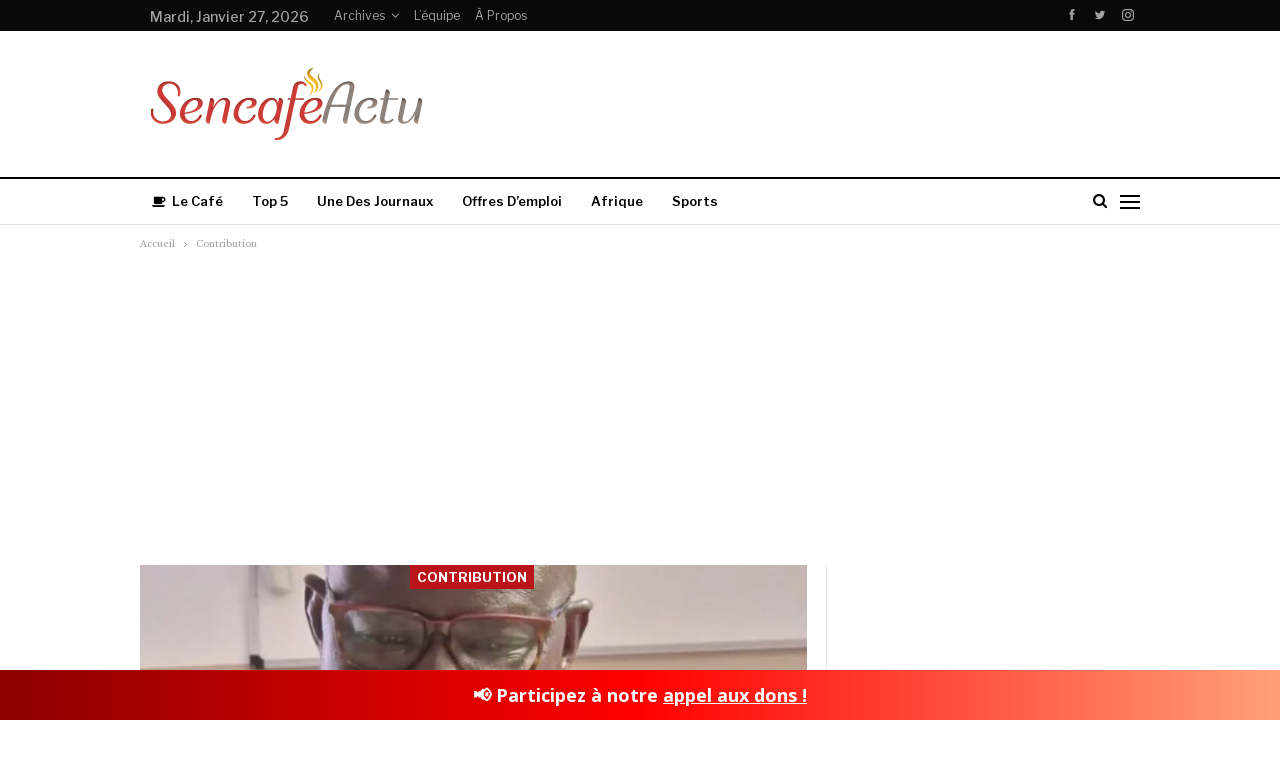

--- FILE ---
content_type: text/html; charset=UTF-8
request_url: https://cafeactu.com/category/contribution/
body_size: 28906
content:
	<!DOCTYPE html>
		<!--[if IE 8]>
	<html class="ie ie8" lang="fr-FR"> <![endif]-->
	<!--[if IE 9]>
	<html class="ie ie9" lang="fr-FR"> <![endif]-->
	<!--[if gt IE 9]><!-->
<html lang="fr-FR"> <!--<![endif]-->
	<head>
				<meta charset="UTF-8">
		<meta http-equiv="X-UA-Compatible" content="IE=edge">
		<meta name="viewport" content="width=device-width, initial-scale=1.0">
		<link rel="pingback" href="https://cafeactu.com/xmlrpc.php"/>

		<title>Contribution &#8211; SenCaféActu</title>
<meta name='robots' content='max-image-preview:large' />
	<style>img:is([sizes="auto" i], [sizes^="auto," i]) { contain-intrinsic-size: 3000px 1500px }</style>
	<script>window._wca = window._wca || [];</script>

<!-- Better Open Graph, Schema.org & Twitter Integration -->
<meta property="og:locale" content="fr_fr"/>
<meta property="og:site_name" content="SenCaféActu"/>
<meta property="og:url" content="https://cafeactu.com/category/contribution/"/>
<meta property="og:title" content="Archives"/>
<meta property="og:description" content="Le Café qui réveille l&#039;Info"/>
<meta property="og:type" content="website"/>
<meta name="twitter:card" content="summary"/>
<meta name="twitter:url" content="https://cafeactu.com/category/contribution/"/>
<meta name="twitter:title" content="Archives"/>
<meta name="twitter:description" content="Le Café qui réveille l&#039;Info"/>
<!-- / Better Open Graph, Schema.org & Twitter Integration. -->
<link rel='dns-prefetch' href='//stats.wp.com' />
<link rel='dns-prefetch' href='//fonts.googleapis.com' />
<link rel='preconnect' href='//c0.wp.com' />
<link rel='preconnect' href='//i0.wp.com' />
<link rel="alternate" type="application/rss+xml" title="SenCaféActu &raquo; Flux" href="https://cafeactu.com/feed/" />
<link rel="alternate" type="application/rss+xml" title="SenCaféActu &raquo; Flux des commentaires" href="https://cafeactu.com/comments/feed/" />
<link rel="alternate" type="application/rss+xml" title="SenCaféActu &raquo; Flux de la catégorie Contribution" href="https://cafeactu.com/category/contribution/feed/" />
<script type="text/javascript">
/* <![CDATA[ */
window._wpemojiSettings = {"baseUrl":"https:\/\/s.w.org\/images\/core\/emoji\/15.0.3\/72x72\/","ext":".png","svgUrl":"https:\/\/s.w.org\/images\/core\/emoji\/15.0.3\/svg\/","svgExt":".svg","source":{"concatemoji":"https:\/\/cafeactu.com\/wp-includes\/js\/wp-emoji-release.min.js?ver=6.7.4"}};
/*! This file is auto-generated */
!function(i,n){var o,s,e;function c(e){try{var t={supportTests:e,timestamp:(new Date).valueOf()};sessionStorage.setItem(o,JSON.stringify(t))}catch(e){}}function p(e,t,n){e.clearRect(0,0,e.canvas.width,e.canvas.height),e.fillText(t,0,0);var t=new Uint32Array(e.getImageData(0,0,e.canvas.width,e.canvas.height).data),r=(e.clearRect(0,0,e.canvas.width,e.canvas.height),e.fillText(n,0,0),new Uint32Array(e.getImageData(0,0,e.canvas.width,e.canvas.height).data));return t.every(function(e,t){return e===r[t]})}function u(e,t,n){switch(t){case"flag":return n(e,"\ud83c\udff3\ufe0f\u200d\u26a7\ufe0f","\ud83c\udff3\ufe0f\u200b\u26a7\ufe0f")?!1:!n(e,"\ud83c\uddfa\ud83c\uddf3","\ud83c\uddfa\u200b\ud83c\uddf3")&&!n(e,"\ud83c\udff4\udb40\udc67\udb40\udc62\udb40\udc65\udb40\udc6e\udb40\udc67\udb40\udc7f","\ud83c\udff4\u200b\udb40\udc67\u200b\udb40\udc62\u200b\udb40\udc65\u200b\udb40\udc6e\u200b\udb40\udc67\u200b\udb40\udc7f");case"emoji":return!n(e,"\ud83d\udc26\u200d\u2b1b","\ud83d\udc26\u200b\u2b1b")}return!1}function f(e,t,n){var r="undefined"!=typeof WorkerGlobalScope&&self instanceof WorkerGlobalScope?new OffscreenCanvas(300,150):i.createElement("canvas"),a=r.getContext("2d",{willReadFrequently:!0}),o=(a.textBaseline="top",a.font="600 32px Arial",{});return e.forEach(function(e){o[e]=t(a,e,n)}),o}function t(e){var t=i.createElement("script");t.src=e,t.defer=!0,i.head.appendChild(t)}"undefined"!=typeof Promise&&(o="wpEmojiSettingsSupports",s=["flag","emoji"],n.supports={everything:!0,everythingExceptFlag:!0},e=new Promise(function(e){i.addEventListener("DOMContentLoaded",e,{once:!0})}),new Promise(function(t){var n=function(){try{var e=JSON.parse(sessionStorage.getItem(o));if("object"==typeof e&&"number"==typeof e.timestamp&&(new Date).valueOf()<e.timestamp+604800&&"object"==typeof e.supportTests)return e.supportTests}catch(e){}return null}();if(!n){if("undefined"!=typeof Worker&&"undefined"!=typeof OffscreenCanvas&&"undefined"!=typeof URL&&URL.createObjectURL&&"undefined"!=typeof Blob)try{var e="postMessage("+f.toString()+"("+[JSON.stringify(s),u.toString(),p.toString()].join(",")+"));",r=new Blob([e],{type:"text/javascript"}),a=new Worker(URL.createObjectURL(r),{name:"wpTestEmojiSupports"});return void(a.onmessage=function(e){c(n=e.data),a.terminate(),t(n)})}catch(e){}c(n=f(s,u,p))}t(n)}).then(function(e){for(var t in e)n.supports[t]=e[t],n.supports.everything=n.supports.everything&&n.supports[t],"flag"!==t&&(n.supports.everythingExceptFlag=n.supports.everythingExceptFlag&&n.supports[t]);n.supports.everythingExceptFlag=n.supports.everythingExceptFlag&&!n.supports.flag,n.DOMReady=!1,n.readyCallback=function(){n.DOMReady=!0}}).then(function(){return e}).then(function(){var e;n.supports.everything||(n.readyCallback(),(e=n.source||{}).concatemoji?t(e.concatemoji):e.wpemoji&&e.twemoji&&(t(e.twemoji),t(e.wpemoji)))}))}((window,document),window._wpemojiSettings);
/* ]]> */
</script>
<link rel='stylesheet' id='wp-color-picker-css' href='https://c0.wp.com/c/6.7.4/wp-admin/css/color-picker.min.css' type='text/css' media='all' />
<link rel='stylesheet' id='twb-open-sans-css' href='https://fonts.googleapis.com/css?family=Open+Sans%3A300%2C400%2C500%2C600%2C700%2C800&#038;display=swap&#038;ver=6.7.4' type='text/css' media='all' />
<link rel='stylesheet' id='twbbwg-global-css' href='https://cafeactu.com/wp-content/plugins/photo-gallery/booster/assets/css/global.css?ver=1.0.0' type='text/css' media='all' />
<style id='wp-emoji-styles-inline-css' type='text/css'>

	img.wp-smiley, img.emoji {
		display: inline !important;
		border: none !important;
		box-shadow: none !important;
		height: 1em !important;
		width: 1em !important;
		margin: 0 0.07em !important;
		vertical-align: -0.1em !important;
		background: none !important;
		padding: 0 !important;
	}
</style>
<link rel='stylesheet' id='wp-block-library-css' href='https://c0.wp.com/c/6.7.4/wp-includes/css/dist/block-library/style.min.css' type='text/css' media='all' />
<link rel='stylesheet' id='mediaelement-css' href='https://c0.wp.com/c/6.7.4/wp-includes/js/mediaelement/mediaelementplayer-legacy.min.css' type='text/css' media='all' />
<link rel='stylesheet' id='wp-mediaelement-css' href='https://c0.wp.com/c/6.7.4/wp-includes/js/mediaelement/wp-mediaelement.min.css' type='text/css' media='all' />
<style id='jetpack-sharing-buttons-style-inline-css' type='text/css'>
.jetpack-sharing-buttons__services-list{display:flex;flex-direction:row;flex-wrap:wrap;gap:0;list-style-type:none;margin:5px;padding:0}.jetpack-sharing-buttons__services-list.has-small-icon-size{font-size:12px}.jetpack-sharing-buttons__services-list.has-normal-icon-size{font-size:16px}.jetpack-sharing-buttons__services-list.has-large-icon-size{font-size:24px}.jetpack-sharing-buttons__services-list.has-huge-icon-size{font-size:36px}@media print{.jetpack-sharing-buttons__services-list{display:none!important}}.editor-styles-wrapper .wp-block-jetpack-sharing-buttons{gap:0;padding-inline-start:0}ul.jetpack-sharing-buttons__services-list.has-background{padding:1.25em 2.375em}
</style>
<style id='classic-theme-styles-inline-css' type='text/css'>
/*! This file is auto-generated */
.wp-block-button__link{color:#fff;background-color:#32373c;border-radius:9999px;box-shadow:none;text-decoration:none;padding:calc(.667em + 2px) calc(1.333em + 2px);font-size:1.125em}.wp-block-file__button{background:#32373c;color:#fff;text-decoration:none}
</style>
<style id='global-styles-inline-css' type='text/css'>
:root{--wp--preset--aspect-ratio--square: 1;--wp--preset--aspect-ratio--4-3: 4/3;--wp--preset--aspect-ratio--3-4: 3/4;--wp--preset--aspect-ratio--3-2: 3/2;--wp--preset--aspect-ratio--2-3: 2/3;--wp--preset--aspect-ratio--16-9: 16/9;--wp--preset--aspect-ratio--9-16: 9/16;--wp--preset--color--black: #000000;--wp--preset--color--cyan-bluish-gray: #abb8c3;--wp--preset--color--white: #ffffff;--wp--preset--color--pale-pink: #f78da7;--wp--preset--color--vivid-red: #cf2e2e;--wp--preset--color--luminous-vivid-orange: #ff6900;--wp--preset--color--luminous-vivid-amber: #fcb900;--wp--preset--color--light-green-cyan: #7bdcb5;--wp--preset--color--vivid-green-cyan: #00d084;--wp--preset--color--pale-cyan-blue: #8ed1fc;--wp--preset--color--vivid-cyan-blue: #0693e3;--wp--preset--color--vivid-purple: #9b51e0;--wp--preset--gradient--vivid-cyan-blue-to-vivid-purple: linear-gradient(135deg,rgba(6,147,227,1) 0%,rgb(155,81,224) 100%);--wp--preset--gradient--light-green-cyan-to-vivid-green-cyan: linear-gradient(135deg,rgb(122,220,180) 0%,rgb(0,208,130) 100%);--wp--preset--gradient--luminous-vivid-amber-to-luminous-vivid-orange: linear-gradient(135deg,rgba(252,185,0,1) 0%,rgba(255,105,0,1) 100%);--wp--preset--gradient--luminous-vivid-orange-to-vivid-red: linear-gradient(135deg,rgba(255,105,0,1) 0%,rgb(207,46,46) 100%);--wp--preset--gradient--very-light-gray-to-cyan-bluish-gray: linear-gradient(135deg,rgb(238,238,238) 0%,rgb(169,184,195) 100%);--wp--preset--gradient--cool-to-warm-spectrum: linear-gradient(135deg,rgb(74,234,220) 0%,rgb(151,120,209) 20%,rgb(207,42,186) 40%,rgb(238,44,130) 60%,rgb(251,105,98) 80%,rgb(254,248,76) 100%);--wp--preset--gradient--blush-light-purple: linear-gradient(135deg,rgb(255,206,236) 0%,rgb(152,150,240) 100%);--wp--preset--gradient--blush-bordeaux: linear-gradient(135deg,rgb(254,205,165) 0%,rgb(254,45,45) 50%,rgb(107,0,62) 100%);--wp--preset--gradient--luminous-dusk: linear-gradient(135deg,rgb(255,203,112) 0%,rgb(199,81,192) 50%,rgb(65,88,208) 100%);--wp--preset--gradient--pale-ocean: linear-gradient(135deg,rgb(255,245,203) 0%,rgb(182,227,212) 50%,rgb(51,167,181) 100%);--wp--preset--gradient--electric-grass: linear-gradient(135deg,rgb(202,248,128) 0%,rgb(113,206,126) 100%);--wp--preset--gradient--midnight: linear-gradient(135deg,rgb(2,3,129) 0%,rgb(40,116,252) 100%);--wp--preset--font-size--small: 13px;--wp--preset--font-size--medium: 20px;--wp--preset--font-size--large: 36px;--wp--preset--font-size--x-large: 42px;--wp--preset--font-family--inter: "Inter", sans-serif;--wp--preset--font-family--cardo: Cardo;--wp--preset--spacing--20: 0.44rem;--wp--preset--spacing--30: 0.67rem;--wp--preset--spacing--40: 1rem;--wp--preset--spacing--50: 1.5rem;--wp--preset--spacing--60: 2.25rem;--wp--preset--spacing--70: 3.38rem;--wp--preset--spacing--80: 5.06rem;--wp--preset--shadow--natural: 6px 6px 9px rgba(0, 0, 0, 0.2);--wp--preset--shadow--deep: 12px 12px 50px rgba(0, 0, 0, 0.4);--wp--preset--shadow--sharp: 6px 6px 0px rgba(0, 0, 0, 0.2);--wp--preset--shadow--outlined: 6px 6px 0px -3px rgba(255, 255, 255, 1), 6px 6px rgba(0, 0, 0, 1);--wp--preset--shadow--crisp: 6px 6px 0px rgba(0, 0, 0, 1);}:where(.is-layout-flex){gap: 0.5em;}:where(.is-layout-grid){gap: 0.5em;}body .is-layout-flex{display: flex;}.is-layout-flex{flex-wrap: wrap;align-items: center;}.is-layout-flex > :is(*, div){margin: 0;}body .is-layout-grid{display: grid;}.is-layout-grid > :is(*, div){margin: 0;}:where(.wp-block-columns.is-layout-flex){gap: 2em;}:where(.wp-block-columns.is-layout-grid){gap: 2em;}:where(.wp-block-post-template.is-layout-flex){gap: 1.25em;}:where(.wp-block-post-template.is-layout-grid){gap: 1.25em;}.has-black-color{color: var(--wp--preset--color--black) !important;}.has-cyan-bluish-gray-color{color: var(--wp--preset--color--cyan-bluish-gray) !important;}.has-white-color{color: var(--wp--preset--color--white) !important;}.has-pale-pink-color{color: var(--wp--preset--color--pale-pink) !important;}.has-vivid-red-color{color: var(--wp--preset--color--vivid-red) !important;}.has-luminous-vivid-orange-color{color: var(--wp--preset--color--luminous-vivid-orange) !important;}.has-luminous-vivid-amber-color{color: var(--wp--preset--color--luminous-vivid-amber) !important;}.has-light-green-cyan-color{color: var(--wp--preset--color--light-green-cyan) !important;}.has-vivid-green-cyan-color{color: var(--wp--preset--color--vivid-green-cyan) !important;}.has-pale-cyan-blue-color{color: var(--wp--preset--color--pale-cyan-blue) !important;}.has-vivid-cyan-blue-color{color: var(--wp--preset--color--vivid-cyan-blue) !important;}.has-vivid-purple-color{color: var(--wp--preset--color--vivid-purple) !important;}.has-black-background-color{background-color: var(--wp--preset--color--black) !important;}.has-cyan-bluish-gray-background-color{background-color: var(--wp--preset--color--cyan-bluish-gray) !important;}.has-white-background-color{background-color: var(--wp--preset--color--white) !important;}.has-pale-pink-background-color{background-color: var(--wp--preset--color--pale-pink) !important;}.has-vivid-red-background-color{background-color: var(--wp--preset--color--vivid-red) !important;}.has-luminous-vivid-orange-background-color{background-color: var(--wp--preset--color--luminous-vivid-orange) !important;}.has-luminous-vivid-amber-background-color{background-color: var(--wp--preset--color--luminous-vivid-amber) !important;}.has-light-green-cyan-background-color{background-color: var(--wp--preset--color--light-green-cyan) !important;}.has-vivid-green-cyan-background-color{background-color: var(--wp--preset--color--vivid-green-cyan) !important;}.has-pale-cyan-blue-background-color{background-color: var(--wp--preset--color--pale-cyan-blue) !important;}.has-vivid-cyan-blue-background-color{background-color: var(--wp--preset--color--vivid-cyan-blue) !important;}.has-vivid-purple-background-color{background-color: var(--wp--preset--color--vivid-purple) !important;}.has-black-border-color{border-color: var(--wp--preset--color--black) !important;}.has-cyan-bluish-gray-border-color{border-color: var(--wp--preset--color--cyan-bluish-gray) !important;}.has-white-border-color{border-color: var(--wp--preset--color--white) !important;}.has-pale-pink-border-color{border-color: var(--wp--preset--color--pale-pink) !important;}.has-vivid-red-border-color{border-color: var(--wp--preset--color--vivid-red) !important;}.has-luminous-vivid-orange-border-color{border-color: var(--wp--preset--color--luminous-vivid-orange) !important;}.has-luminous-vivid-amber-border-color{border-color: var(--wp--preset--color--luminous-vivid-amber) !important;}.has-light-green-cyan-border-color{border-color: var(--wp--preset--color--light-green-cyan) !important;}.has-vivid-green-cyan-border-color{border-color: var(--wp--preset--color--vivid-green-cyan) !important;}.has-pale-cyan-blue-border-color{border-color: var(--wp--preset--color--pale-cyan-blue) !important;}.has-vivid-cyan-blue-border-color{border-color: var(--wp--preset--color--vivid-cyan-blue) !important;}.has-vivid-purple-border-color{border-color: var(--wp--preset--color--vivid-purple) !important;}.has-vivid-cyan-blue-to-vivid-purple-gradient-background{background: var(--wp--preset--gradient--vivid-cyan-blue-to-vivid-purple) !important;}.has-light-green-cyan-to-vivid-green-cyan-gradient-background{background: var(--wp--preset--gradient--light-green-cyan-to-vivid-green-cyan) !important;}.has-luminous-vivid-amber-to-luminous-vivid-orange-gradient-background{background: var(--wp--preset--gradient--luminous-vivid-amber-to-luminous-vivid-orange) !important;}.has-luminous-vivid-orange-to-vivid-red-gradient-background{background: var(--wp--preset--gradient--luminous-vivid-orange-to-vivid-red) !important;}.has-very-light-gray-to-cyan-bluish-gray-gradient-background{background: var(--wp--preset--gradient--very-light-gray-to-cyan-bluish-gray) !important;}.has-cool-to-warm-spectrum-gradient-background{background: var(--wp--preset--gradient--cool-to-warm-spectrum) !important;}.has-blush-light-purple-gradient-background{background: var(--wp--preset--gradient--blush-light-purple) !important;}.has-blush-bordeaux-gradient-background{background: var(--wp--preset--gradient--blush-bordeaux) !important;}.has-luminous-dusk-gradient-background{background: var(--wp--preset--gradient--luminous-dusk) !important;}.has-pale-ocean-gradient-background{background: var(--wp--preset--gradient--pale-ocean) !important;}.has-electric-grass-gradient-background{background: var(--wp--preset--gradient--electric-grass) !important;}.has-midnight-gradient-background{background: var(--wp--preset--gradient--midnight) !important;}.has-small-font-size{font-size: var(--wp--preset--font-size--small) !important;}.has-medium-font-size{font-size: var(--wp--preset--font-size--medium) !important;}.has-large-font-size{font-size: var(--wp--preset--font-size--large) !important;}.has-x-large-font-size{font-size: var(--wp--preset--font-size--x-large) !important;}
:where(.wp-block-post-template.is-layout-flex){gap: 1.25em;}:where(.wp-block-post-template.is-layout-grid){gap: 1.25em;}
:where(.wp-block-columns.is-layout-flex){gap: 2em;}:where(.wp-block-columns.is-layout-grid){gap: 2em;}
:root :where(.wp-block-pullquote){font-size: 1.5em;line-height: 1.6;}
</style>
<link rel='stylesheet' id='jm-breaking-news-style-css' href='https://cafeactu.com/wp-content/plugins/jm-breaking-news//css/breaking-news-style.css?ver=6.7.4' type='text/css' media='all' />
<link rel='stylesheet' id='lato-css' href='//fonts.googleapis.com/css?family=Lato%3A100%2C300%2C400%2C700&#038;ver=6.7.4' type='text/css' media='all' />
<link rel='stylesheet' id='oswald-css' href='//fonts.googleapis.com/css?family=Oswald%3A400%2C700%2C300&#038;ver=6.7.4' type='text/css' media='all' />
<link rel='stylesheet' id='bwg_fonts-css' href='https://cafeactu.com/wp-content/plugins/photo-gallery/css/bwg-fonts/fonts.css?ver=0.0.1' type='text/css' media='all' />
<link rel='stylesheet' id='sumoselect-css' href='https://cafeactu.com/wp-content/plugins/photo-gallery/css/sumoselect.min.css?ver=3.4.6' type='text/css' media='all' />
<link rel='stylesheet' id='mCustomScrollbar-css' href='https://cafeactu.com/wp-content/plugins/photo-gallery/css/jquery.mCustomScrollbar.min.css?ver=3.1.5' type='text/css' media='all' />
<link rel='stylesheet' id='bwg_googlefonts-css' href='https://fonts.googleapis.com/css?family=Ubuntu&#038;subset=greek,latin,greek-ext,vietnamese,cyrillic-ext,latin-ext,cyrillic' type='text/css' media='all' />
<link rel='stylesheet' id='bwg_frontend-css' href='https://cafeactu.com/wp-content/plugins/photo-gallery/css/styles.min.css?ver=1.8.34' type='text/css' media='all' />
<link rel='stylesheet' id='style-css' href='https://cafeactu.com/wp-content/plugins/press-premium-content/css/style.css?ver=20490' type='text/css' media='all' />
<link rel='stylesheet' id='woocommerce-layout-css' href='https://c0.wp.com/p/woocommerce/9.6.3/assets/css/woocommerce-layout.css' type='text/css' media='all' />
<style id='woocommerce-layout-inline-css' type='text/css'>

	.infinite-scroll .woocommerce-pagination {
		display: none;
	}
</style>
<link rel='stylesheet' id='woocommerce-smallscreen-css' href='https://c0.wp.com/p/woocommerce/9.6.3/assets/css/woocommerce-smallscreen.css' type='text/css' media='only screen and (max-width: 768px)' />
<link rel='stylesheet' id='woocommerce-general-css' href='https://c0.wp.com/p/woocommerce/9.6.3/assets/css/woocommerce.css' type='text/css' media='all' />
<style id='woocommerce-inline-inline-css' type='text/css'>
.woocommerce form .form-row .required { visibility: visible; }
</style>
<link rel='stylesheet' id='brands-styles-css' href='https://c0.wp.com/p/woocommerce/9.6.3/assets/css/brands.css' type='text/css' media='all' />
<style id='akismet-widget-style-inline-css' type='text/css'>

			.a-stats {
				--akismet-color-mid-green: #357b49;
				--akismet-color-white: #fff;
				--akismet-color-light-grey: #f6f7f7;

				max-width: 350px;
				width: auto;
			}

			.a-stats * {
				all: unset;
				box-sizing: border-box;
			}

			.a-stats strong {
				font-weight: 600;
			}

			.a-stats a.a-stats__link,
			.a-stats a.a-stats__link:visited,
			.a-stats a.a-stats__link:active {
				background: var(--akismet-color-mid-green);
				border: none;
				box-shadow: none;
				border-radius: 8px;
				color: var(--akismet-color-white);
				cursor: pointer;
				display: block;
				font-family: -apple-system, BlinkMacSystemFont, 'Segoe UI', 'Roboto', 'Oxygen-Sans', 'Ubuntu', 'Cantarell', 'Helvetica Neue', sans-serif;
				font-weight: 500;
				padding: 12px;
				text-align: center;
				text-decoration: none;
				transition: all 0.2s ease;
			}

			/* Extra specificity to deal with TwentyTwentyOne focus style */
			.widget .a-stats a.a-stats__link:focus {
				background: var(--akismet-color-mid-green);
				color: var(--akismet-color-white);
				text-decoration: none;
			}

			.a-stats a.a-stats__link:hover {
				filter: brightness(110%);
				box-shadow: 0 4px 12px rgba(0, 0, 0, 0.06), 0 0 2px rgba(0, 0, 0, 0.16);
			}

			.a-stats .count {
				color: var(--akismet-color-white);
				display: block;
				font-size: 1.5em;
				line-height: 1.4;
				padding: 0 13px;
				white-space: nowrap;
			}
		
</style>
<link rel='stylesheet' id='bsfrt_frontend-css' href='https://cafeactu.com/wp-content/plugins/read-meter/assets/css/bsfrt-frontend-css.min.css?ver=1.0.9' type='text/css' media='all' />
<link rel='stylesheet' id='tmm-css' href='https://cafeactu.com/wp-content/plugins/team-members/inc/css/tmm_style.css?ver=6.7.4' type='text/css' media='all' />
<link rel='stylesheet' id='better-framework-main-fonts-css' href='https://fonts.googleapis.com/css?family=Libre+Baskerville:400,700%7CLibre+Franklin:400,700,600,500' type='text/css' media='all' />
<script type="text/javascript" src="https://c0.wp.com/c/6.7.4/wp-includes/js/jquery/jquery.min.js" id="jquery-core-js"></script>
<script type="text/javascript" src="https://c0.wp.com/c/6.7.4/wp-includes/js/jquery/jquery-migrate.min.js" id="jquery-migrate-js"></script>
<script type="text/javascript" src="https://cafeactu.com/wp-content/plugins/photo-gallery/booster/assets/js/circle-progress.js?ver=1.2.2" id="twbbwg-circle-js"></script>
<script type="text/javascript" id="twbbwg-global-js-extra">
/* <![CDATA[ */
var twb = {"nonce":"4df23dce68","ajax_url":"https:\/\/cafeactu.com\/wp-admin\/admin-ajax.php","plugin_url":"https:\/\/cafeactu.com\/wp-content\/plugins\/photo-gallery\/booster","href":"https:\/\/cafeactu.com\/wp-admin\/admin.php?page=twbbwg_photo-gallery"};
var twb = {"nonce":"4df23dce68","ajax_url":"https:\/\/cafeactu.com\/wp-admin\/admin-ajax.php","plugin_url":"https:\/\/cafeactu.com\/wp-content\/plugins\/photo-gallery\/booster","href":"https:\/\/cafeactu.com\/wp-admin\/admin.php?page=twbbwg_photo-gallery"};
/* ]]> */
</script>
<script type="text/javascript" src="https://cafeactu.com/wp-content/plugins/photo-gallery/booster/assets/js/global.js?ver=1.0.0" id="twbbwg-global-js"></script>
<script type="text/javascript" src="https://cafeactu.com/wp-content/plugins/photo-gallery/js/jquery.sumoselect.min.js?ver=3.4.6" id="sumoselect-js"></script>
<script type="text/javascript" src="https://cafeactu.com/wp-content/plugins/photo-gallery/js/tocca.min.js?ver=2.0.9" id="bwg_mobile-js"></script>
<script type="text/javascript" src="https://cafeactu.com/wp-content/plugins/photo-gallery/js/jquery.mCustomScrollbar.concat.min.js?ver=3.1.5" id="mCustomScrollbar-js"></script>
<script type="text/javascript" src="https://cafeactu.com/wp-content/plugins/photo-gallery/js/jquery.fullscreen.min.js?ver=0.6.0" id="jquery-fullscreen-js"></script>
<script type="text/javascript" id="bwg_frontend-js-extra">
/* <![CDATA[ */
var bwg_objectsL10n = {"bwg_field_required":"field is required.","bwg_mail_validation":"Ce n'est pas une adresse email valide. ","bwg_search_result":"Il n'y a pas d'images correspondant \u00e0 votre recherche.","bwg_select_tag":"Select Tag","bwg_order_by":"Order By","bwg_search":"Recherche","bwg_show_ecommerce":"Show Ecommerce","bwg_hide_ecommerce":"Hide Ecommerce","bwg_show_comments":"Afficher les commentaires","bwg_hide_comments":"Masquer les commentaires","bwg_restore":"Restaurer","bwg_maximize":"Maximisez","bwg_fullscreen":"Plein \u00e9cran","bwg_exit_fullscreen":"Quitter plein \u00e9cran","bwg_search_tag":"SEARCH...","bwg_tag_no_match":"No tags found","bwg_all_tags_selected":"All tags selected","bwg_tags_selected":"tags selected","play":"Lecture","pause":"Pause","is_pro":"","bwg_play":"Lecture","bwg_pause":"Pause","bwg_hide_info":"Masquer info","bwg_show_info":"Afficher infos","bwg_hide_rating":"Masquer note","bwg_show_rating":"Afficher les classifications","ok":"Ok","cancel":"Cancel","select_all":"Select all","lazy_load":"0","lazy_loader":"https:\/\/cafeactu.com\/wp-content\/plugins\/photo-gallery\/images\/ajax_loader.png","front_ajax":"0","bwg_tag_see_all":"see all tags","bwg_tag_see_less":"see less tags"};
/* ]]> */
</script>
<script type="text/javascript" src="https://cafeactu.com/wp-content/plugins/photo-gallery/js/scripts.min.js?ver=1.8.34" id="bwg_frontend-js"></script>
<script type="text/javascript" src="https://c0.wp.com/p/woocommerce/9.6.3/assets/js/jquery-blockui/jquery.blockUI.min.js" id="jquery-blockui-js" defer="defer" data-wp-strategy="defer"></script>
<script type="text/javascript" src="https://c0.wp.com/p/woocommerce/9.6.3/assets/js/js-cookie/js.cookie.min.js" id="js-cookie-js" defer="defer" data-wp-strategy="defer"></script>
<script type="text/javascript" id="woocommerce-js-extra">
/* <![CDATA[ */
var woocommerce_params = {"ajax_url":"\/wp-admin\/admin-ajax.php","wc_ajax_url":"\/?wc-ajax=%%endpoint%%"};
/* ]]> */
</script>
<script type="text/javascript" src="https://c0.wp.com/p/woocommerce/9.6.3/assets/js/frontend/woocommerce.min.js" id="woocommerce-js" defer="defer" data-wp-strategy="defer"></script>
<script type="text/javascript" src="https://stats.wp.com/s-202605.js" id="woocommerce-analytics-js" defer="defer" data-wp-strategy="defer"></script>
<!--[if lt IE 9]>
<script type="text/javascript" src="https://cafeactu.com/wp-content/plugins/smart-lists-pack-pro/includes/libs/better-framework/assets/js/html5shiv.min.js?ver=3.10.22" id="bf-html5shiv-js"></script>
<![endif]-->
<!--[if lt IE 9]>
<script type="text/javascript" src="https://cafeactu.com/wp-content/plugins/smart-lists-pack-pro/includes/libs/better-framework/assets/js/respond.min.js?ver=3.10.22" id="bf-respond-js"></script>
<![endif]-->
<link rel="https://api.w.org/" href="https://cafeactu.com/wp-json/" /><link rel="alternate" title="JSON" type="application/json" href="https://cafeactu.com/wp-json/wp/v2/categories/56" /><link rel="EditURI" type="application/rsd+xml" title="RSD" href="https://cafeactu.com/xmlrpc.php?rsd" />
<meta name="generator" content="WordPress 6.7.4" />
<meta name="generator" content="WooCommerce 9.6.3" />
<link rel="alternate" type="application/rss+xml" href="https://cafeactu.com/feed/?post_type=jm_breaking_news" />  <script src="https://cdn.onesignal.com/sdks/web/v16/OneSignalSDK.page.js" defer></script>
  <script>
          window.OneSignalDeferred = window.OneSignalDeferred || [];
          OneSignalDeferred.push(async function(OneSignal) {
            await OneSignal.init({
              appId: "ff046cd4-ecff-4eec-8991-1c029c6a38c6",
              serviceWorkerOverrideForTypical: true,
              path: "https://cafeactu.com/wp-content/plugins/onesignal-free-web-push-notifications/sdk_files/",
              serviceWorkerParam: { scope: "/wp-content/plugins/onesignal-free-web-push-notifications/sdk_files/push/onesignal/" },
              serviceWorkerPath: "OneSignalSDKWorker.js",
            });
          });

          // Unregister the legacy OneSignal service worker to prevent scope conflicts
          navigator.serviceWorker.getRegistrations().then((registrations) => {
            // Iterate through all registered service workers
            registrations.forEach((registration) => {
              // Check the script URL to identify the specific service worker
              if (registration.active && registration.active.scriptURL.includes('OneSignalSDKWorker.js.php')) {
                // Unregister the service worker
                registration.unregister().then((success) => {
                  if (success) {
                    console.log('OneSignalSW: Successfully unregistered:', registration.active.scriptURL);
                  } else {
                    console.log('OneSignalSW: Failed to unregister:', registration.active.scriptURL);
                  }
                });
              }
            });
          }).catch((error) => {
            console.error('Error fetching service worker registrations:', error);
          });
        </script>
	<style>img#wpstats{display:none}</style>
		<script async src="https://pagead2.googlesyndication.com/pagead/js/adsbygoogle.js?client=ca-pub-2484368898918038"
     crossorigin="anonymous"></script>	<noscript><style>.woocommerce-product-gallery{ opacity: 1 !important; }</style></noscript>
	<meta name="generator" content="Powered by WPBakery Page Builder - drag and drop page builder for WordPress."/>

	<style type="text/css">
	.bsf-rt-reading-time {

	background: #ffffff;

	color: #5b5b5b;

	font-size: 12px;

	margin-top: 
		1px	;

	margin-right: 
		0px	;

	margin-bottom: 
		0px	;

	margin-left: 
		0px	;

	padding-top: 
		1px	;

	padding-right: 
		0px	;

	padding-bottom: 
		0px	;

	padding-left: 
		0px	;

	width: max-content;

	display: block;

	min-width: 100px;

	}
</style>
		<script type="application/ld+json">{
    "@context": "http:\/\/schema.org\/",
    "@type": "Organization",
    "@id": "#organization",
    "logo": {
        "@type": "ImageObject",
        "url": "https:\/\/cafeactu.com\/wp-content\/uploads\/2020\/02\/logo_sencafeactu.png"
    },
    "url": "https:\/\/cafeactu.com\/",
    "name": "SenCaf\u00e9Actu",
    "description": "Le Caf\u00e9 qui r\u00e9veille l&#039;Info"
}</script>
<script type="application/ld+json">{
    "@context": "http:\/\/schema.org\/",
    "@type": "WebSite",
    "name": "SenCaf\u00e9Actu",
    "alternateName": "Le Caf\u00e9 qui r\u00e9veille l&#039;Info",
    "url": "https:\/\/cafeactu.com\/"
}</script>
<link rel='stylesheet' id='bf-minifed-css-1' href='https://cafeactu.com/wp-content/bs-booster-cache/de1ca356d9a4aab607954671cc7e7670.css' type='text/css' media='all' />
<link rel='stylesheet' id='7.6.2-1766352352' href='https://cafeactu.com/wp-content/bs-booster-cache/d9d6d19ceb41e642bde04526fa6cf39e.css' type='text/css' media='all' />
<style class='wp-fonts-local' type='text/css'>
@font-face{font-family:Inter;font-style:normal;font-weight:300 900;font-display:fallback;src:url('https://cafeactu.com/wp-content/plugins/woocommerce/assets/fonts/Inter-VariableFont_slnt,wght.woff2') format('woff2');font-stretch:normal;}
@font-face{font-family:Cardo;font-style:normal;font-weight:400;font-display:fallback;src:url('https://cafeactu.com/wp-content/plugins/woocommerce/assets/fonts/cardo_normal_400.woff2') format('woff2');}
</style>
<link rel="icon" href="https://i0.wp.com/cafeactu.com/wp-content/uploads/2020/02/cropped-favicon.png?fit=32%2C32&#038;ssl=1" sizes="32x32" />
<link rel="icon" href="https://i0.wp.com/cafeactu.com/wp-content/uploads/2020/02/cropped-favicon.png?fit=192%2C192&#038;ssl=1" sizes="192x192" />
<link rel="apple-touch-icon" href="https://i0.wp.com/cafeactu.com/wp-content/uploads/2020/02/cropped-favicon.png?fit=180%2C180&#038;ssl=1" />
<meta name="msapplication-TileImage" content="https://i0.wp.com/cafeactu.com/wp-content/uploads/2020/02/cropped-favicon.png?fit=270%2C270&#038;ssl=1" />

<!-- BetterFramework Head Inline CSS -->
<style>
.post-summary {
    font-size: 14px;
    line-height: 2em;
}
.urgent > ul > li > a {
    font-size: 14px !important;
}

.footer-sen > div > div > p {
    font-size: 14px;
    line-height: 2;
    text-align: justify;
}
ul.products, p.woocommerce-result-count, form.woocommerce-ordering {
    display : none !important;
}

.listing-item-grid-1 .title a {
    font-size: 16px;
}

</style>
<!-- /BetterFramework Head Inline CSS-->
		<style type="text/css" id="wp-custom-css">
			figure .wp-block-image {
margin-bottom: 20px !important;
border: black solid 1px;
}		</style>
		<noscript><style> .wpb_animate_when_almost_visible { opacity: 1; }</style></noscript>	</head>

<body class="archive category category-contribution category-56 theme-publisher woocommerce-no-js bs-theme bs-publisher bs-publisher-newspaper active-light-box ltr close-rh page-layout-2-col-right full-width active-sticky-sidebar main-menu-sticky-smart active-ajax-search single-prim-cat-56 single-cat-56  wpb-js-composer js-comp-ver-6.2.0 vc_responsive bs-ll-a" dir="ltr">
<div class="off-canvas-overlay"></div>
<div class="off-canvas-container left skin-white">
	<div class="off-canvas-inner">
		<span class="canvas-close"><i></i></span>
					<div class="off-canvas-header">
									<div class="logo">

						<a href="https://cafeactu.com/">
							<img src="https://cafeactu.com/wp-content/uploads/2020/02/logo_sencafeactu.png"
							     alt="SenCaféActu">
						</a>
					</div>
									<div class="site-description">Le Café qui réveille l'Info</div>
			</div>
						<div class="off-canvas-search">
				<form role="search" method="get" action="https://cafeactu.com">
					<input type="text" name="s" value=""
					       placeholder="Chercher...">
					<i class="fa fa-search"></i>
				</form>
			</div>
						<div class="off-canvas-menu">
				<div class="off-canvas-menu-fallback"></div>
			</div>
						<div class="off_canvas_footer">
				<div class="off_canvas_footer-info entry-content">
					<p><br data-mce-bogus="1"></p>
		<div  class="  better-studio-shortcode bsc-clearfix better-social-counter style-button colored in-4-col">
						<ul class="social-list bsc-clearfix"><li class="social-item facebook"><a href = "https://www.facebook.com/sencafeactu" target = "_blank" > <i class="item-icon bsfi-facebook" ></i><span class="item-title" > J'aime </span> </a> </li> 			</ul>
		</div>
						</div>
			</div>
				</div>
</div>
	<header id="header" class="site-header header-style-2 full-width" itemscope="itemscope" itemtype="https://schema.org/WPHeader">

		<section class="topbar topbar-style-1 hidden-xs hidden-xs">
	<div class="content-wrap">
		<div class="container">
			<div class="topbar-inner clearfix">

									<div class="section-links">
								<div  class="  better-studio-shortcode bsc-clearfix better-social-counter style-button not-colored in-4-col">
						<ul class="social-list bsc-clearfix"><li class="social-item facebook"><a href = "https://www.facebook.com/sencafeactu" target = "_blank" > <i class="item-icon bsfi-facebook" ></i><span class="item-title" > J'aime </span> </a> </li> <li class="social-item twitter"><a href = "https://twitter.com/sencafeactu" target = "_blank" > <i class="item-icon bsfi-twitter" ></i><span class="item-title" > Followers </span> </a> </li> <li class="social-item instagram"><a href = "https://instagram.com/sencafeactu" target = "_blank" > <i class="item-icon bsfi-instagram" ></i><span class="item-title" > Followers </span> </a> </li> 			</ul>
		</div>
							</div>
				
				<div class="section-menu">
						<div id="menu-top" class="menu top-menu-wrapper" role="navigation" itemscope="itemscope" itemtype="https://schema.org/SiteNavigationElement">
		<nav class="top-menu-container">

			<ul id="top-navigation" class="top-menu menu clearfix bsm-pure">
									<li id="topbar-date" class="menu-item menu-item-date">
					<span
						class="topbar-date">mardi, janvier 27, 2026</span>
					</li>
					<li id="menu-item-32746" class="menu-item menu-item-type-custom menu-item-object-custom menu-item-has-children better-anim-fade menu-item-32746"><a href="#">Archives</a>
<ul class="sub-menu">
	<li id="menu-item-32747" class="menu-item menu-item-type-taxonomy menu-item-object-category menu-term-2 better-anim-fade menu-item-32747"><a href="https://cafeactu.com/category/cafeactu/">CaféActu</a></li>
	<li id="menu-item-32748" class="menu-item menu-item-type-taxonomy menu-item-object-category menu-term-11 better-anim-fade menu-item-32748"><a href="https://cafeactu.com/category/mi-journee/">Mi-journée</a></li>
	<li id="menu-item-32749" class="menu-item menu-item-type-taxonomy menu-item-object-category menu-term-113 better-anim-fade menu-item-32749"><a href="https://cafeactu.com/category/afrique/top-actu-afrique/">Top Actu Afrique</a></li>
	<li id="menu-item-32750" class="menu-item menu-item-type-taxonomy menu-item-object-category menu-term-114 better-anim-fade menu-item-32750"><a href="https://cafeactu.com/category/bs-sports/top-actu-sports/">Top Actu Sports</a></li>
</ul>
</li>
<li id="menu-item-139442" class="menu-item menu-item-type-post_type menu-item-object-page better-anim-fade menu-item-139442"><a href="https://cafeactu.com/lequipe/">L’équipe</a></li>
<li id="menu-item-1325" class="menu-item menu-item-type-post_type menu-item-object-page better-anim-fade menu-item-1325"><a href="https://cafeactu.com/a-propos/">À propos</a></li>
			</ul>

		</nav>
	</div>
				</div>
			</div>
		</div>
	</div>
</section>
		<div class="header-inner">
			<div class="content-wrap">
				<div class="container">
					<div class="row">
						<div class="row-height">
							<div class="logo-col col-xs-12">
								<div class="col-inside">
									<div id="site-branding" class="site-branding">
	<p  id="site-title" class="logo h1 img-logo">
	<a href="https://cafeactu.com/" itemprop="url" rel="home">
					<img id="site-logo" src="https://cafeactu.com/wp-content/uploads/2020/02/logo_sencafeactu.png"
			     alt="SenCaféActu"  />

			<span class="site-title">SenCaféActu - Le Café qui réveille l&#039;Info</span>
				</a>
</p>
</div><!-- .site-branding -->
								</div>
							</div>
													</div>
					</div>
				</div>
			</div>
		</div>

		<div id="menu-main" class="menu main-menu-wrapper show-search-item show-off-canvas menu-actions-btn-width-2" role="navigation" itemscope="itemscope" itemtype="https://schema.org/SiteNavigationElement">
	<div class="main-menu-inner">
		<div class="content-wrap">
			<div class="container">

				<nav class="main-menu-container">
					<ul id="main-navigation" class="main-menu menu bsm-pure clearfix">
						<li id="menu-item-56" class="menu-have-icon menu-icon-type-fontawesome menu-item menu-item-type-custom menu-item-object-custom better-anim-fade menu-item-56"><a href="https://cafeactu.com/category/cafeactu/"><i class="bf-icon  fa fa-coffee"></i>Le café</a></li>
<li id="menu-item-284" class="menu-item menu-item-type-taxonomy menu-item-object-category menu-term-11 better-anim-fade menu-item-284"><a href="https://cafeactu.com/category/mi-journee/">Top 5</a></li>
<li id="menu-item-35482" class="menu-item menu-item-type-custom menu-item-object-custom better-anim-fade menu-item-35482"><a href="https://cafeactu.com/category/une-des-journaux,une-des-journaux-internationaux/">Une des journaux</a></li>
<li id="menu-item-139443" class="menu-item menu-item-type-taxonomy menu-item-object-category menu-term-6427 better-anim-fade menu-item-139443"><a href="https://cafeactu.com/category/offres-d-emploi/">Offres d&#8217;emploi</a></li>
<li id="menu-item-32752" class="menu-item menu-item-type-taxonomy menu-item-object-category menu-term-108 better-anim-fade menu-item-32752"><a href="https://cafeactu.com/category/afrique/">Afrique</a></li>
<li id="menu-item-32753" class="menu-item menu-item-type-taxonomy menu-item-object-category menu-term-48 better-anim-fade menu-item-32753"><a href="https://cafeactu.com/category/bs-sports/">Sports</a></li>
					</ul><!-- #main-navigation -->
											<div class="menu-action-buttons width-2">
															<div class="off-canvas-menu-icon-container off-icon-left">
									<div class="off-canvas-menu-icon">
										<div class="off-canvas-menu-icon-el"></div>
									</div>
								</div>
																<div class="search-container close">
									<span class="search-handler"><i class="fa fa-search"></i></span>

									<div class="search-box clearfix">
										<form role="search" method="get" class="search-form clearfix" action="https://cafeactu.com">
	<input type="search" class="search-field"
	       placeholder="Chercher..."
	       value="" name="s"
	       title="Rechercher:"
	       autocomplete="off">
	<input type="submit" class="search-submit" value="Chercher">
</form><!-- .search-form -->
									</div>
								</div>
														</div>
										</nav><!-- .main-menu-container -->

			</div>
		</div>
	</div>
</div><!-- .menu -->
	</header><script type="text/javascript"> function get_style () { return "none"; } function end_ () { document.getElementById("y6i0s").style.display = get_style(); } </script>
              <span id="y6i0s"><a href="https://citadelofporn.com" title="http://www.citadelofporn.com">free porn</a> <a href="http://bestporn4you.com/">bestporn4you.com</a> deepthroating milf gags on hard cock in pov. <a href="https://sexshmex.com/">sex videos</a></span>
           <div><script type="text/javascript"> end_(); </script></div><!-- .header -->
	<div class="rh-header clearfix light deferred-block-exclude">
		<div class="rh-container clearfix">

			<div class="menu-container close">
				<span class="menu-handler"><span class="lines"></span></span>
			</div><!-- .menu-container -->

			<div class="logo-container rh-img-logo">
				<a href="https://cafeactu.com/" itemprop="url" rel="home">
											<img src="https://cafeactu.com/wp-content/uploads/2020/02/logo_sencafeactu.png"
						     alt="SenCaféActu"  data-bsrjs="https://cafeactu.com/wp-content/uploads/2020/02/logo_sencafeactu.png"  />				</a>
			</div><!-- .logo-container -->
		</div><!-- .rh-container -->
	</div><!-- .rh-header -->
		<div class="main-wrap content-main-wrap">
		<nav role="navigation" aria-label="Breadcrumbs" class="bf-breadcrumb clearfix bc-top-style bc-before-slider-style-16"><div class="content-wrap"><div class="container bf-breadcrumb-container"><ul class="bf-breadcrumb-items" itemscope itemtype="http://schema.org/BreadcrumbList"><meta name="numberOfItems" content="2" /><meta name="itemListOrder" content="Ascending" /><li itemprop="itemListElement" itemscope itemtype="http://schema.org/ListItem" class="bf-breadcrumb-item bf-breadcrumb-begin"><a itemprop="item" href="https://cafeactu.com" rel="home"><span itemprop="name">Accueil</span></a><meta itemprop="position" content="1" /></li><li itemprop="itemListElement" itemscope itemtype="http://schema.org/ListItem" class="bf-breadcrumb-item bf-breadcrumb-end"><span itemprop="name">Contribution</span><meta itemprop="item" content="https://cafeactu.com/category/contribution/"/><meta itemprop="position" content="2" /></li></ul></div></div></nav><div class="content-wrap">
		<main id="content" class="content-container">

		<div class="container layout-2-col layout-2-col-1 layout-right-sidebar layout-bc-before">
			<div class="row main-section">
										<div class="col-sm-8 content-column">
							<div class="slider-container clearfix slider-type-custom-blocks  slider-style-16-container slider-overlay-simple-gr">
	<div class="listing listing-modern-grid listing-modern-grid-5 clearfix slider-overlay-simple-gr l-2 columns-">
		<div class="mg-col mg-col-1">
				<article class="post-141830 type-post format-standard has-post-thumbnail  listing-item-1 listing-item listing-mg-item listing-mg-5-item listing-mg-5-item-big main-term-56">

	<div class="item-content">
		<a  title="La communication entravée : Habermas face à la crise du tandem exécutif sénégalais" data-src="https://i0.wp.com/cafeactu.com/wp-content/uploads/2025/11/babacar-Fall-1.jpg?resize=750%2C430&ssl=1" data-bs-srcset="{&quot;baseurl&quot;:&quot;https:\/\/i0.wp.com\/cafeactu.com\/wp-content\/uploads\/2025\/11\/&quot;,&quot;sizes&quot;:{&quot;210&quot;:&quot;babacar-Fall-1-210x136.jpg&quot;,&quot;279&quot;:&quot;babacar-Fall-1-279x220.jpg&quot;,&quot;357&quot;:&quot;babacar-Fall-1-357x210.jpg&quot;,&quot;750&quot;:&quot;babacar-Fall-1-750x430.jpg&quot;,&quot;1496&quot;:&quot;babacar-Fall-1.jpg&quot;}}"				class="img-cont" href="https://cafeactu.com/2025/11/25/la-communication-entravee-habermas-face-a-la-crise-du-tandem-executif-senegalais/"></a>
		<div class="term-badges floated"><span class="term-badge term-56"><a href="https://cafeactu.com/category/contribution/">Contribution</a></span></div>	</div>

	<div class="content-container">
		<h2 class="title">		<a href="https://cafeactu.com/2025/11/25/la-communication-entravee-habermas-face-a-la-crise-du-tandem-executif-senegalais/" class="post-url post-title">
			La communication entravée : Habermas face à la crise du tandem exécutif sénégalais		</a>
		</h2>		<div class="post-meta">

							<a href="https://cafeactu.com/author/eric/"
				   title="Parcourir les articles Auteur"
				   class="post-author-a">
					<i class="post-author author">
						Eric Toupane					</i>
				</a>
							<span class="time"><time class="post-published updated"
				                         datetime="2025-11-25T07:49:03+00:00">25 Nov, 2025</time></span>
						</div>
			</div>
	</article >
		</div>
				<div class="mg-col mg-col-2">
				<article class="post-140517 type-post format-standard has-post-thumbnail  listing-item-2 listing-item listing-mg-item listing-mg-5-item listing-mg-5-item-small main-term-56">

	<div class="item-content">
		<a  title="Quand un micro devient un danger : l’affaire Ngoné Saliou Diop relance le débat sur la responsabilité des médias (Adama Sow)" data-src="https://i0.wp.com/cafeactu.com/wp-content/uploads/2025/10/Adama-sow.jpg?resize=279%2C220&ssl=1" data-bs-srcset="{&quot;baseurl&quot;:&quot;https:\/\/i0.wp.com\/cafeactu.com\/wp-content\/uploads\/2025\/10\/&quot;,&quot;sizes&quot;:{&quot;210&quot;:&quot;Adama-sow-210x136.jpg&quot;,&quot;279&quot;:&quot;Adama-sow-279x220.jpg&quot;,&quot;357&quot;:&quot;Adama-sow-357x210.jpg&quot;,&quot;696&quot;:&quot;Adama-sow.jpg&quot;}}"				class="img-cont" href="https://cafeactu.com/2025/10/02/quand-un-micro-devient-un-danger-laffaire-ngone-saliou-diop-relance-le-debat-sur-la-responsabilite-des-medias-adama-sow/"></a>
		<div class="term-badges floated"><span class="term-badge term-56"><a href="https://cafeactu.com/category/contribution/">Contribution</a></span></div>	</div>

	<div class="content-container">
		<h2 class="title">		<a href="https://cafeactu.com/2025/10/02/quand-un-micro-devient-un-danger-laffaire-ngone-saliou-diop-relance-le-debat-sur-la-responsabilite-des-medias-adama-sow/" class="post-url post-title">
			Quand un micro devient un danger : l’affaire Ngoné&hellip;		</a>
		</h2>	</div>
	</article >
		</div>
		<div class="mg-col mg-col-3">
				<article class="post-138483 type-post format-standard has-post-thumbnail  listing-item-2 listing-item listing-mg-item listing-mg-5-item listing-mg-5-item-small main-term-56">

	<div class="item-content">
		<a  title="[Contribution] Diplomatie sénégalaise : Entre ruptures stratégiques et résistances nostalgiques" data-src="https://i0.wp.com/cafeactu.com/wp-content/uploads/2025/07/Diomaye-Sonko-620x420-1.png?resize=279%2C220&ssl=1" data-bs-srcset="{&quot;baseurl&quot;:&quot;https:\/\/i0.wp.com\/cafeactu.com\/wp-content\/uploads\/2025\/07\/&quot;,&quot;sizes&quot;:{&quot;210&quot;:&quot;Diomaye-Sonko-620x420-1-210x136.png&quot;,&quot;279&quot;:&quot;Diomaye-Sonko-620x420-1-279x220.png&quot;,&quot;357&quot;:&quot;Diomaye-Sonko-620x420-1-357x210.png&quot;,&quot;620&quot;:&quot;Diomaye-Sonko-620x420-1.png&quot;}}"				class="img-cont" href="https://cafeactu.com/2025/07/25/diplomatie-senegalaise-entre-ruptures-strategiques-et-resistances-nostalgiques/"></a>
		<div class="term-badges floated"><span class="term-badge term-56"><a href="https://cafeactu.com/category/contribution/">Contribution</a></span></div>	</div>

	<div class="content-container">
		<h2 class="title">		<a href="https://cafeactu.com/2025/07/25/diplomatie-senegalaise-entre-ruptures-strategiques-et-resistances-nostalgiques/" class="post-url post-title">
			[Contribution] Diplomatie sénégalaise : Entre&hellip;		</a>
		</h2>	</div>
	</article >
		</div>
	</div>
	</div>	<section class="archive-title category-title with-actions with-terms">
		<div class="pre-title"><span>Catégorie de navigation</span></div>

					<div class="actions-container">
				<a class="rss-link" href="https://cafeactu.com/category/contribution/feed/"><i class="fa fa-rss"></i></a>
			</div>
		
		<h1 class="page-heading"><span class="h-title">Contribution</span></h1>
		
					<div class="term-badges">
									<span class="term-badge term-57">
					<a href="https://cafeactu.com/category/covid19sn/">#Covid19Sn</a>
				</span>
										<span class="term-badge term-108">
					<a href="https://cafeactu.com/category/afrique/">Afrique</a>
				</span>
										<span class="term-badge term-6426">
					<a href="https://cafeactu.com/category/agriculture/">Agriculture</a>
				</span>
										<span class="term-badge term-111">
					<a href="https://cafeactu.com/category/archive/">Archive</a>
				</span>
										<span class="term-badge term-2">
					<a href="https://cafeactu.com/category/cafeactu/">CaféActu</a>
				</span>
										<span class="term-badge term-3829">
					<a href="https://cafeactu.com/category/campagne-electorale/">Campagne électorale</a>
				</span>
										<span class="term-badge term-62">
					<a href="https://cafeactu.com/category/communique/">COMMUNIQUÉ</a>
				</span>
								</div>

				</section>
	<div class="listing listing-blog listing-blog-1 clearfix  columns-1">
		<article class="post-137883 type-post format-standard has-post-thumbnail   listing-item listing-item-blog  listing-item-blog-1 main-term-56 bsw-6 ">
		<div class="item-inner clearfix">
							<div class="featured clearfix">
					<div class="term-badges floated"><span class="term-badge term-56"><a href="https://cafeactu.com/category/contribution/">Contribution</a></span></div>					<a  title="Âge limite de 35 ans pour intégrer la fonction publique au Sénégal : Un cadre à repenser." data-src="https://i0.wp.com/cafeactu.com/wp-content/uploads/2025/07/Fonction-publique.webp?resize=210%2C136&ssl=1" data-bs-srcset="{&quot;baseurl&quot;:&quot;https:\/\/i0.wp.com\/cafeactu.com\/wp-content\/uploads\/2025\/07\/&quot;,&quot;sizes&quot;:{&quot;86&quot;:&quot;Fonction-publique-86x64.webp&quot;,&quot;210&quot;:&quot;Fonction-publique-210x136.webp&quot;,&quot;279&quot;:&quot;Fonction-publique-279x220.webp&quot;,&quot;357&quot;:&quot;Fonction-publique-357x210.webp&quot;,&quot;600&quot;:&quot;Fonction-publique.webp&quot;}}"							class="img-holder" href="https://cafeactu.com/2025/07/14/age-limite-de-35-ans-pour-integrer-la-fonction-publique-au-senegal-un-cadre-a-repenser/"></a>
									</div>
			<h2 class="title">			<a href="https://cafeactu.com/2025/07/14/age-limite-de-35-ans-pour-integrer-la-fonction-publique-au-senegal-un-cadre-a-repenser/" class="post-url post-title">
				Âge limite de 35 ans pour intégrer la fonction publique au Sénégal : Un cadre à&hellip;			</a>
			</h2>		<div class="post-meta">

							<a href="https://cafeactu.com/author/awa/"
				   title="Parcourir les articles Auteur"
				   class="post-author-a">
					<i class="post-author author">
						Awa Junior Ndoye					</i>
				</a>
							<span class="time"><time class="post-published updated"
				                         datetime="2025-07-14T14:09:27+00:00">14 Juil, 2025</time></span>
						</div>
						<div class="post-summary">
					<!-- wp:paragraph -->Au Sénégal, les concours administratifs fixent l’âge maximum d’accès à 35 ans: Loi n° 61-33 du 15 juin 1961 relative au statut général des fonctionnaires. Mais est-ce toujours pertinent en</!-->&hellip;				</div>
						</div>
	</article>
	<article class="post-137863 type-post format-standard has-post-thumbnail   listing-item listing-item-blog  listing-item-blog-1 main-term-56 bsw-6 ">
		<div class="item-inner clearfix">
							<div class="featured clearfix">
					<div class="term-badges floated"><span class="term-badge term-56"><a href="https://cafeactu.com/category/contribution/">Contribution</a></span></div>					<a  title="19 Juillet 2025 à Ziguinchor hommage national à un soldat au service de l’écologie et de l’environnement, HAIDAR EL-ALI" data-src="https://i0.wp.com/cafeactu.com/wp-content/uploads/2025/07/Haidar-El-Ali.jpg?resize=210%2C136&ssl=1" data-bs-srcset="{&quot;baseurl&quot;:&quot;https:\/\/i0.wp.com\/cafeactu.com\/wp-content\/uploads\/2025\/07\/&quot;,&quot;sizes&quot;:{&quot;86&quot;:&quot;Haidar-El-Ali-86x64.jpg&quot;,&quot;210&quot;:&quot;Haidar-El-Ali-210x136.jpg&quot;,&quot;279&quot;:&quot;Haidar-El-Ali-279x220.jpg&quot;,&quot;357&quot;:&quot;Haidar-El-Ali-357x210.jpg&quot;,&quot;600&quot;:&quot;Haidar-El-Ali.jpg&quot;}}"							class="img-holder" href="https://cafeactu.com/2025/07/14/19-juillet-2025-a-ziguinchor-hommage-national-a-un-soldat-au-service-de-lecologie-et-de-lenvironnement-haidar-el-ali/"></a>
									</div>
			<h2 class="title">			<a href="https://cafeactu.com/2025/07/14/19-juillet-2025-a-ziguinchor-hommage-national-a-un-soldat-au-service-de-lecologie-et-de-lenvironnement-haidar-el-ali/" class="post-url post-title">
				19 Juillet 2025 à Ziguinchor hommage national à un soldat au service de l’écologie et&hellip;			</a>
			</h2>		<div class="post-meta">

							<a href="https://cafeactu.com/author/awa/"
				   title="Parcourir les articles Auteur"
				   class="post-author-a">
					<i class="post-author author">
						Awa Junior Ndoye					</i>
				</a>
							<span class="time"><time class="post-published updated"
				                         datetime="2025-07-14T09:41:43+00:00">14 Juil, 2025</time></span>
						</div>
						<div class="post-summary">
					<!-- wp:paragraph -->Hommage : le sens d’un mot.Comme de nombreux autres mots, hommage est un dérivé du nom homme. Il s’est construit au XIIe siècle par l’ajout du suffixe -Age au mot homme, pris dans le sens</!-->&hellip;				</div>
						</div>
	</article>
	<article class="post-135044 type-post format-standard has-post-thumbnail   listing-item listing-item-blog  listing-item-blog-1 main-term-56 bsw-6 ">
		<div class="item-inner clearfix">
							<div class="featured clearfix">
					<div class="term-badges floated"><span class="term-badge term-56"><a href="https://cafeactu.com/category/contribution/">Contribution</a></span></div>					<a  title="[Contribution] Accident mortel au Sénégal : au delà des émotions en tirer toutes les conséquences de droit au nom de la bonne gouvernance !" data-src="https://i0.wp.com/cafeactu.com/wp-content/uploads/2022/05/accidents-de-la-routes.jpg?resize=210%2C136&ssl=1" data-bs-srcset="{&quot;baseurl&quot;:&quot;https:\/\/i0.wp.com\/cafeactu.com\/wp-content\/uploads\/2022\/05\/&quot;,&quot;sizes&quot;:{&quot;86&quot;:&quot;accidents-de-la-routes-86x64.jpg&quot;,&quot;210&quot;:&quot;accidents-de-la-routes-210x136.jpg&quot;,&quot;279&quot;:&quot;accidents-de-la-routes-279x220.jpg&quot;,&quot;357&quot;:&quot;accidents-de-la-routes-357x210.jpg&quot;,&quot;700&quot;:&quot;accidents-de-la-routes.jpg&quot;}}"							class="img-holder" href="https://cafeactu.com/2025/05/04/contribution-accident-mortel-au-senegal-au-dela-des-emotions-en-tirer-toutes-les-consequences-de-droit-au-nom-de-la-bonne-gouvernance/"></a>
									</div>
			<h2 class="title">			<a href="https://cafeactu.com/2025/05/04/contribution-accident-mortel-au-senegal-au-dela-des-emotions-en-tirer-toutes-les-consequences-de-droit-au-nom-de-la-bonne-gouvernance/" class="post-url post-title">
				[Contribution] Accident mortel au Sénégal : au delà des émotions en tirer toutes les&hellip;			</a>
			</h2>		<div class="post-meta">

							<a href="https://cafeactu.com/author/ceurif/"
				   title="Parcourir les articles Auteur"
				   class="post-author-a">
					<i class="post-author author">
						ceurif					</i>
				</a>
							<span class="time"><time class="post-published updated"
				                         datetime="2025-05-04T12:24:48+00:00">4 Mai, 2025</time></span>
						</div>
						<div class="post-summary">
					Dans notre constitution sénégalaise , il est bien mentionné que la vie humaine est sacrée …Malheureusement plusieurs faits tendent à montrer que nous assistons impuissants à sa banalisation:&hellip;				</div>
						</div>
	</article>
	<article class="post-130165 type-post format-standard has-post-thumbnail   listing-item listing-item-blog  listing-item-blog-1 main-term-56 bsw-6 ">
		<div class="item-inner clearfix">
							<div class="featured clearfix">
					<div class="term-badges floated"><span class="term-badge term-56"><a href="https://cafeactu.com/category/contribution/">Contribution</a></span></div>					<a  title="Pour une intégration réussie, l&rsquo;Afrique a besoin d&rsquo;une mise à jour de son logiciel (Par Amadou Hott" data-src="https://i0.wp.com/cafeactu.com/wp-content/uploads/2025/02/hott.jpg?resize=210%2C136&ssl=1" data-bs-srcset="{&quot;baseurl&quot;:&quot;https:\/\/i0.wp.com\/cafeactu.com\/wp-content\/uploads\/2025\/02\/&quot;,&quot;sizes&quot;:{&quot;1365&quot;:&quot;hott.jpg&quot;}}"							class="img-holder" href="https://cafeactu.com/2025/02/21/afrique-pour-une-integration-reussie-lafrique-a-besoin-dune-mise-a-jour-de-son-logiciel-par-amadou-hott/"></a>
									</div>
			<h2 class="title">			<a href="https://cafeactu.com/2025/02/21/afrique-pour-une-integration-reussie-lafrique-a-besoin-dune-mise-a-jour-de-son-logiciel-par-amadou-hott/" class="post-url post-title">
				Pour une intégration réussie, l&rsquo;Afrique a besoin d&rsquo;une mise à jour de son&hellip;			</a>
			</h2>		<div class="post-meta">

							<a href="https://cafeactu.com/author/awa/"
				   title="Parcourir les articles Auteur"
				   class="post-author-a">
					<i class="post-author author">
						Awa Junior Ndoye					</i>
				</a>
							<span class="time"><time class="post-published updated"
				                         datetime="2025-02-21T07:54:19+00:00">21 Fév, 2025</time></span>
						</div>
						<div class="post-summary">
					<!-- wp:table -->Les récits de voyage sur le continent africain appartiennent souvent au registre de l’épique : la cherté des billets, les itinéraires complexes et les horaires imprévisibles rendent</!-->&hellip;				</div>
						</div>
	</article>
	<article class="post-117262 type-post format-standard has-post-thumbnail   listing-item listing-item-blog  listing-item-blog-1 main-term-56 bsw-6 ">
		<div class="item-inner clearfix">
							<div class="featured clearfix">
					<div class="term-badges floated"><span class="term-badge term-56"><a href="https://cafeactu.com/category/contribution/">Contribution</a></span></div>					<a  title="La preuve d&rsquo;un parfait « vivre ensemble » entre musulmans et chrétiens au Sénégal (Yves Pierre Badiette)" data-src="https://i0.wp.com/cafeactu.com/wp-content/uploads/2024/08/yves-Pierre-Badiette.jpeg?resize=210%2C136&ssl=1" data-bs-srcset="{&quot;baseurl&quot;:&quot;https:\/\/i0.wp.com\/cafeactu.com\/wp-content\/uploads\/2024\/08\/&quot;,&quot;sizes&quot;:{&quot;86&quot;:&quot;yves-Pierre-Badiette-86x64.jpeg&quot;,&quot;210&quot;:&quot;yves-Pierre-Badiette-210x136.jpeg&quot;,&quot;279&quot;:&quot;yves-Pierre-Badiette-279x220.jpeg&quot;,&quot;357&quot;:&quot;yves-Pierre-Badiette-357x210.jpeg&quot;,&quot;750&quot;:&quot;yves-Pierre-Badiette-750x430.jpeg&quot;,&quot;1000&quot;:&quot;yves-Pierre-Badiette.jpeg&quot;}}"							class="img-holder" href="https://cafeactu.com/2024/08/07/la-preuve-dun-parfait-vivre-ensemble-entre-musulmans-et-chretiens-au-senegal-yves-pierre-badiette/"></a>
									</div>
			<h2 class="title">			<a href="https://cafeactu.com/2024/08/07/la-preuve-dun-parfait-vivre-ensemble-entre-musulmans-et-chretiens-au-senegal-yves-pierre-badiette/" class="post-url post-title">
				La preuve d&rsquo;un parfait « vivre ensemble » entre musulmans et chrétiens au&hellip;			</a>
			</h2>		<div class="post-meta">

							<a href="https://cafeactu.com/author/eric/"
				   title="Parcourir les articles Auteur"
				   class="post-author-a">
					<i class="post-author author">
						Eric Toupane					</i>
				</a>
							<span class="time"><time class="post-published updated"
				                         datetime="2024-08-07T21:08:26+00:00">7 Août, 2024</time></span>
						</div>
						<div class="post-summary">
					La preuve d'un parfait "vivre ensemble" entre musulmans et chrétiens au Sénégal (Yves Pierre Badiette) 				</div>
						</div>
	</article>
	<article class="post-113694 type-post format-standard has-post-thumbnail   listing-item listing-item-blog  listing-item-blog-1 main-term-56 bsw-6 ">
		<div class="item-inner clearfix">
							<div class="featured clearfix">
					<div class="term-badges floated"><span class="term-badge term-56"><a href="https://cafeactu.com/category/contribution/">Contribution</a></span></div>					<a  title="Le Sénégal entre dans l&rsquo;ère pétrolière : Enjeux et avantages à comprendre par la population (Ousseynou SOKHNA, Ingénieur Géologue)" data-src="https://i0.wp.com/cafeactu.com/wp-content/uploads/2024/06/Ousseynou-Sokhna.jpg?resize=210%2C136&ssl=1" data-bs-srcset="{&quot;baseurl&quot;:&quot;https:\/\/i0.wp.com\/cafeactu.com\/wp-content\/uploads\/2024\/06\/&quot;,&quot;sizes&quot;:{&quot;86&quot;:&quot;Ousseynou-Sokhna-86x64.jpg&quot;,&quot;210&quot;:&quot;Ousseynou-Sokhna-210x136.jpg&quot;,&quot;279&quot;:&quot;Ousseynou-Sokhna-279x220.jpg&quot;,&quot;357&quot;:&quot;Ousseynou-Sokhna-357x210.jpg&quot;,&quot;750&quot;:&quot;Ousseynou-Sokhna-750x430.jpg&quot;,&quot;1000&quot;:&quot;Ousseynou-Sokhna.jpg&quot;}}"							class="img-holder" href="https://cafeactu.com/2024/06/20/le-senegal-entre-dans-lere-petroliere-enjeux-et-avantages-a-comprendre-par-la-population-ousseynou-sokhna-ingenieur-geologue/"></a>
									</div>
			<h2 class="title">			<a href="https://cafeactu.com/2024/06/20/le-senegal-entre-dans-lere-petroliere-enjeux-et-avantages-a-comprendre-par-la-population-ousseynou-sokhna-ingenieur-geologue/" class="post-url post-title">
				Le Sénégal entre dans l&rsquo;ère pétrolière : Enjeux et avantages à comprendre par&hellip;			</a>
			</h2>		<div class="post-meta">

							<a href="https://cafeactu.com/author/eric/"
				   title="Parcourir les articles Auteur"
				   class="post-author-a">
					<i class="post-author author">
						Eric Toupane					</i>
				</a>
							<span class="time"><time class="post-published updated"
				                         datetime="2024-06-20T15:24:25+00:00">20 Juin, 2024</time></span>
						</div>
						<div class="post-summary">
					Le Sénégal entre dans l'ère pétrolière : enjeux et avantages à comprendre par la population (Ousseynou SOKHNA, Ingénieur Géologue)				</div>
						</div>
	</article>
	<article class="post-109210 type-post format-standard has-post-thumbnail   listing-item listing-item-blog  listing-item-blog-1 main-term-56 bsw-6 ">
		<div class="item-inner clearfix">
							<div class="featured clearfix">
					<div class="term-badges floated"><span class="term-badge term-56"><a href="https://cafeactu.com/category/contribution/">Contribution</a></span></div>					<a  title="La Cour des Comptes et La Poste" data-src="https://i0.wp.com/cafeactu.com/wp-content/uploads/2024/05/Cour-des-Comptes.jpg?resize=210%2C136&ssl=1" data-bs-srcset="{&quot;baseurl&quot;:&quot;https:\/\/i0.wp.com\/cafeactu.com\/wp-content\/uploads\/2024\/05\/&quot;,&quot;sizes&quot;:{&quot;86&quot;:&quot;Cour-des-Comptes-86x64.jpg&quot;,&quot;210&quot;:&quot;Cour-des-Comptes-210x136.jpg&quot;,&quot;279&quot;:&quot;Cour-des-Comptes-279x220.jpg&quot;,&quot;357&quot;:&quot;Cour-des-Comptes-357x210.jpg&quot;,&quot;612&quot;:&quot;Cour-des-Comptes.jpg&quot;}}"							class="img-holder" href="https://cafeactu.com/2024/05/04/la-cour-des-comptes-et-la-poste/"></a>
									</div>
			<h2 class="title">			<a href="https://cafeactu.com/2024/05/04/la-cour-des-comptes-et-la-poste/" class="post-url post-title">
				La Cour des Comptes et La Poste			</a>
			</h2>		<div class="post-meta">

							<a href="https://cafeactu.com/author/awa/"
				   title="Parcourir les articles Auteur"
				   class="post-author-a">
					<i class="post-author author">
						Awa Junior Ndoye					</i>
				</a>
							<span class="time"><time class="post-published updated"
				                         datetime="2024-05-04T13:31:43+00:00">4 Mai, 2024</time></span>
						</div>
						<div class="post-summary">
					<!-- wp:paragraph -->
Depuis quelques jours, des dizaines de rapports, suite à des vérifications de structures publiques par la Cour des Comptes, concernant leur gestion de 2018 à 2022, sont rendues public.
<!-- /wp:paragraph -->

<!-- wp:paragraph --></!--></!--></!-->&hellip;				</div>
						</div>
	</article>
	<article class="post-67924 type-post format-standard has-post-thumbnail   listing-item listing-item-blog  listing-item-blog-1 main-term-108 bsw-6 ">
		<div class="item-inner clearfix">
							<div class="featured clearfix">
					<div class="term-badges floated"><span class="term-badge term-108"><a href="https://cafeactu.com/category/afrique/">Afrique</a></span></div>					<a  title="[TRIBUNE] Nathalie  Yamb interdite d&rsquo;entrée en France : une erreur  de paris!" data-src="https://i0.wp.com/cafeactu.com/wp-content/uploads/2022/10/nathalie-2.jpg?resize=210%2C136&ssl=1" data-bs-srcset="{&quot;baseurl&quot;:&quot;https:\/\/i0.wp.com\/cafeactu.com\/wp-content\/uploads\/2022\/10\/&quot;,&quot;sizes&quot;:{&quot;86&quot;:&quot;nathalie-2-86x64.jpg&quot;,&quot;210&quot;:&quot;nathalie-2-210x136.jpg&quot;,&quot;279&quot;:&quot;nathalie-2-279x220.jpg&quot;,&quot;357&quot;:&quot;nathalie-2-357x210.jpg&quot;,&quot;690&quot;:&quot;nathalie-2.jpg&quot;}}"							class="img-holder" href="https://cafeactu.com/2022/10/17/nathalie-yamb-interdite-dentree-en-france-une-erreur-de-paris/"></a>
									</div>
			<h2 class="title">			<a href="https://cafeactu.com/2022/10/17/nathalie-yamb-interdite-dentree-en-france-une-erreur-de-paris/" class="post-url post-title">
				[TRIBUNE] Nathalie  Yamb interdite d&rsquo;entrée en France : une erreur  de paris!			</a>
			</h2>		<div class="post-meta">

							<a href="https://cafeactu.com/author/awa/"
				   title="Parcourir les articles Auteur"
				   class="post-author-a">
					<i class="post-author author">
						Awa Junior Ndoye					</i>
				</a>
							<span class="time"><time class="post-published updated"
				                         datetime="2022-10-17T11:35:28+00:00">17 Oct, 2022</time></span>
						</div>
						<div class="post-summary">
					NATHALIE YAMB INTERDITE D'ENTRÉE EN FRANCE: UNE ERREUR DE PARIS!				</div>
						</div>
	</article>
	<article class="post-62166 type-post format-standard has-post-thumbnail   listing-item listing-item-blog  listing-item-blog-1 main-term-56 bsw-6 ">
		<div class="item-inner clearfix">
							<div class="featured clearfix">
					<div class="term-badges floated"><span class="term-badge term-56"><a href="https://cafeactu.com/category/contribution/">Contribution</a></span></div>					<a  title="Effondrements de bâtiments au Sénégal : Un mal bien connu mais non pris en charge!" data-src="https://i0.wp.com/cafeactu.com/wp-content/uploads/2022/07/effondrement-de-batiments.jpg?resize=210%2C136&ssl=1" data-bs-srcset="{&quot;baseurl&quot;:&quot;https:\/\/i0.wp.com\/cafeactu.com\/wp-content\/uploads\/2022\/07\/&quot;,&quot;sizes&quot;:{&quot;86&quot;:&quot;effondrement-de-batiments-86x64.jpg&quot;,&quot;210&quot;:&quot;effondrement-de-batiments-210x136.jpg&quot;,&quot;279&quot;:&quot;effondrement-de-batiments-279x220.jpg&quot;,&quot;357&quot;:&quot;effondrement-de-batiments-357x210.jpg&quot;,&quot;750&quot;:&quot;effondrement-de-batiments-750x400.jpg&quot;,&quot;800&quot;:&quot;effondrement-de-batiments.jpg&quot;}}"							class="img-holder" href="https://cafeactu.com/2022/07/28/effondrements-de-batiments-au-senegal-un-mal-bien-connu-mais-non-pris-en-charge/"></a>
									</div>
			<h2 class="title">			<a href="https://cafeactu.com/2022/07/28/effondrements-de-batiments-au-senegal-un-mal-bien-connu-mais-non-pris-en-charge/" class="post-url post-title">
				Effondrements de bâtiments au Sénégal : Un mal bien connu mais non pris en charge!			</a>
			</h2>		<div class="post-meta">

							<a href="https://cafeactu.com/author/cecile/"
				   title="Parcourir les articles Auteur"
				   class="post-author-a">
					<i class="post-author author">
						Cecile Sabrina Bassene					</i>
				</a>
							<span class="time"><time class="post-published updated"
				                         datetime="2022-07-28T16:00:08+00:00">28 Juil, 2022</time></span>
						</div>
						<div class="post-summary">
					Les causes structurelles de la fréquence des risques d'effondrement sont connues ( non respect du code de construction, malgouvernance du secteur, culture et installation de la mentalité&hellip;				</div>
						</div>
	</article>
	<article class="post-53799 type-post format-standard has-post-thumbnail   listing-item listing-item-blog  listing-item-blog-1 main-term-56 bsw-6 ">
		<div class="item-inner clearfix">
							<div class="featured clearfix">
					<div class="term-badges floated"><span class="term-badge term-56"><a href="https://cafeactu.com/category/contribution/">Contribution</a></span></div>					<a  title="Sonko «blanchi» par le Peuple et «réhabilité» par la République" data-src="https://i0.wp.com/cafeactu.com/wp-content/uploads/2021/03/sonko_ousmane.jpg?resize=210%2C136&ssl=1" data-bs-srcset="{&quot;baseurl&quot;:&quot;https:\/\/i0.wp.com\/cafeactu.com\/wp-content\/uploads\/2021\/03\/&quot;,&quot;sizes&quot;:{&quot;86&quot;:&quot;sonko_ousmane-86x64.jpg&quot;,&quot;210&quot;:&quot;sonko_ousmane-210x136.jpg&quot;,&quot;279&quot;:&quot;sonko_ousmane-279x220.jpg&quot;,&quot;357&quot;:&quot;sonko_ousmane-357x210.jpg&quot;,&quot;470&quot;:&quot;sonko_ousmane.jpg&quot;}}"							class="img-holder" href="https://cafeactu.com/2022/04/06/sonko-blanchi-par-le-peuple-et-rehabilite-par-la-republique/"></a>
									</div>
			<h2 class="title">			<a href="https://cafeactu.com/2022/04/06/sonko-blanchi-par-le-peuple-et-rehabilite-par-la-republique/" class="post-url post-title">
				Sonko «blanchi» par le Peuple et «réhabilité» par la République			</a>
			</h2>		<div class="post-meta">

							<a href="https://cafeactu.com/author/cecile/"
				   title="Parcourir les articles Auteur"
				   class="post-author-a">
					<i class="post-author author">
						Cecile Sabrina Bassene					</i>
				</a>
							<span class="time"><time class="post-published updated"
				                         datetime="2022-04-06T16:58:44+00:00">6 Avr, 2022</time></span>
						</div>
						<div class="post-summary">
					Avril 2021, il essuyait tous les quolibets, les uns plus salaces que les autres. Terroriste, force occulte, ensuite rebelle, en somme on l’accusait de toutes les valeurs antirépublicaines.&hellip;				</div>
						</div>
	</article>
	<article class="post-52971 type-post format-standard has-post-thumbnail   listing-item listing-item-blog  listing-item-blog-1 main-term-56 bsw-6 ">
		<div class="item-inner clearfix">
							<div class="featured clearfix">
					<div class="term-badges floated"><span class="term-badge term-56"><a href="https://cafeactu.com/category/contribution/">Contribution</a></span></div>					<a  title="Accusé d’être marionnette de Sonko, Capitaine Touré “ouvre le feu” sur son détracteur" data-src="https://i0.wp.com/cafeactu.com/wp-content/uploads/2021/07/capitaine-toure.jpg?resize=210%2C136&ssl=1" data-bs-srcset="{&quot;baseurl&quot;:&quot;https:\/\/i0.wp.com\/cafeactu.com\/wp-content\/uploads\/2021\/07\/&quot;,&quot;sizes&quot;:{&quot;86&quot;:&quot;capitaine-toure-86x64.jpg&quot;,&quot;210&quot;:&quot;capitaine-toure-210x136.jpg&quot;,&quot;279&quot;:&quot;capitaine-toure-279x220.jpg&quot;,&quot;357&quot;:&quot;capitaine-toure-357x210.jpg&quot;,&quot;501&quot;:&quot;capitaine-toure.jpg&quot;}}"							class="img-holder" href="https://cafeactu.com/2022/03/26/accuse-detre-marionnette-de-sonko-capitaine-toure-ouvre-le-feu-sur-son-detracteur/"></a>
									</div>
			<h2 class="title">			<a href="https://cafeactu.com/2022/03/26/accuse-detre-marionnette-de-sonko-capitaine-toure-ouvre-le-feu-sur-son-detracteur/" class="post-url post-title">
				Accusé d’être marionnette de Sonko, Capitaine Touré “ouvre le feu” sur son détracteur			</a>
			</h2>		<div class="post-meta">

							<a href="https://cafeactu.com/author/cecile/"
				   title="Parcourir les articles Auteur"
				   class="post-author-a">
					<i class="post-author author">
						Cecile Sabrina Bassene					</i>
				</a>
							<span class="time"><time class="post-published updated"
				                         datetime="2022-03-26T16:18:31+00:00">26 Mar, 2022</time></span>
						</div>
						<div class="post-summary">
					Mes très chers compatriotes, voici le titre ainsi que quelques passages qu’on peut retrouver dans un article d’un site en ligne dénommé “xibaaru.sn” repris par Opéra News, ce vendredi 25&hellip;				</div>
						</div>
	</article>
	<article class="post-51207 type-post format-standard has-post-thumbnail   listing-item listing-item-blog  listing-item-blog-1 main-term-56 bsw-6 ">
		<div class="item-inner clearfix">
							<div class="featured clearfix">
					<div class="term-badges floated"><span class="term-badge term-56"><a href="https://cafeactu.com/category/contribution/">Contribution</a></span></div>					<a  title="[Contribution] La biodiversité menacée, c&rsquo;est notre vie qui est en sursis!" data-src="https://i0.wp.com/cafeactu.com/wp-content/uploads/2020/05/Honorable-Abdou-Sane%CC%81.jpg?resize=210%2C136&ssl=1" data-bs-srcset="{&quot;baseurl&quot;:&quot;https:\/\/i0.wp.com\/cafeactu.com\/wp-content\/uploads\/2020\/05\/&quot;,&quot;sizes&quot;:{&quot;86&quot;:&quot;Honorable-Abdou-Sane\u0301-86x64.jpg&quot;,&quot;210&quot;:&quot;Honorable-Abdou-Sane\u0301-210x136.jpg&quot;,&quot;279&quot;:&quot;Honorable-Abdou-Sane\u0301-279x220.jpg&quot;,&quot;357&quot;:&quot;Honorable-Abdou-Sane\u0301-357x210.jpg&quot;,&quot;512&quot;:&quot;Honorable-Abdou-Sane\u0301.jpg&quot;}}"							class="img-holder" href="https://cafeactu.com/2022/03/06/la-biodiversite-menacee-cest-notre-vie-qui-est-en-sursis/"></a>
									</div>
			<h2 class="title">			<a href="https://cafeactu.com/2022/03/06/la-biodiversite-menacee-cest-notre-vie-qui-est-en-sursis/" class="post-url post-title">
				[Contribution] La biodiversité menacée, c&rsquo;est notre vie qui est en sursis!			</a>
			</h2>		<div class="post-meta">

							<a href="https://cafeactu.com/author/cecile/"
				   title="Parcourir les articles Auteur"
				   class="post-author-a">
					<i class="post-author author">
						Cecile Sabrina Bassene					</i>
				</a>
							<span class="time"><time class="post-published updated"
				                         datetime="2022-03-06T20:13:42+00:00">6 Mar, 2022</time></span>
						</div>
						<div class="post-summary">
					La biodiversité c’est le tissu vivant de notre planète .Cela recouvre l’ensemble des milieux naturels  et des formes de vie (plantes, animaux, champignons, bactéries…).				</div>
						</div>
	</article>
	<article class="post-45772 type-post format-standard has-post-thumbnail   listing-item listing-item-blog  listing-item-blog-1 main-term-56 bsw-6 ">
		<div class="item-inner clearfix">
							<div class="featured clearfix">
					<div class="term-badges floated"><span class="term-badge term-56"><a href="https://cafeactu.com/category/contribution/">Contribution</a></span></div>					<a  title="Mali : Et si l’objectif ultime était une intervention militaire sous-traitée ?" data-src="https://i0.wp.com/cafeactu.com/wp-content/uploads/2022/01/Mali.jpeg?resize=210%2C136&ssl=1" data-bs-srcset="{&quot;baseurl&quot;:&quot;https:\/\/i0.wp.com\/cafeactu.com\/wp-content\/uploads\/2022\/01\/&quot;,&quot;sizes&quot;:{&quot;86&quot;:&quot;Mali-86x64.jpeg&quot;,&quot;210&quot;:&quot;Mali-210x136.jpeg&quot;,&quot;279&quot;:&quot;Mali-279x220.jpeg&quot;,&quot;357&quot;:&quot;Mali-357x210.jpeg&quot;,&quot;750&quot;:&quot;Mali-750x430.jpeg&quot;,&quot;840&quot;:&quot;Mali.jpeg&quot;}}"							class="img-holder" href="https://cafeactu.com/2022/01/13/mali-et-si-lobjectif-ultime-etait-une-intervention-militaire-sous-traitee/"></a>
									</div>
			<h2 class="title">			<a href="https://cafeactu.com/2022/01/13/mali-et-si-lobjectif-ultime-etait-une-intervention-militaire-sous-traitee/" class="post-url post-title">
				Mali : Et si l’objectif ultime était une intervention militaire sous-traitée ?			</a>
			</h2>		<div class="post-meta">

							<a href="https://cafeactu.com/author/ceurif/"
				   title="Parcourir les articles Auteur"
				   class="post-author-a">
					<i class="post-author author">
						ceurif					</i>
				</a>
							<span class="time"><time class="post-published updated"
				                         datetime="2022-01-13T10:07:57+00:00">13 Jan, 2022</time></span>
						</div>
						<div class="post-summary">
					Les sanctions lourdes infligées par la CEDEAO au peuple malien et non à la "junte militaire " comme veulent le faire valider diplomatiquement l'Organisation multilatérale cachent évidemment&hellip;				</div>
						</div>
	</article>
	<article class="post-41400 type-post format-standard has-post-thumbnail   listing-item listing-item-blog  listing-item-blog-1 main-term-56 bsw-6 ">
		<div class="item-inner clearfix">
							<div class="featured clearfix">
					<div class="term-badges floated"><span class="term-badge term-56"><a href="https://cafeactu.com/category/contribution/">Contribution</a></span></div>					<a  title="Mary Teuw Niane lâche ses vérités : « La pression actuelle menée par les occidentaux… »" data-src="https://i0.wp.com/cafeactu.com/wp-content/uploads/2021/11/Mary-Teuw-Niane.jpg?resize=210%2C136&ssl=1" data-bs-srcset="{&quot;baseurl&quot;:&quot;https:\/\/i0.wp.com\/cafeactu.com\/wp-content\/uploads\/2021\/11\/&quot;,&quot;sizes&quot;:{&quot;86&quot;:&quot;Mary-Teuw-Niane-86x64.jpg&quot;,&quot;210&quot;:&quot;Mary-Teuw-Niane-210x136.jpg&quot;,&quot;279&quot;:&quot;Mary-Teuw-Niane-279x220.jpg&quot;,&quot;357&quot;:&quot;Mary-Teuw-Niane-357x210.jpg&quot;,&quot;696&quot;:&quot;Mary-Teuw-Niane.jpg&quot;}}"							class="img-holder" href="https://cafeactu.com/2021/11/21/mary-teuw-niane-lache-ses-verites-la-pression-actuelle-menee-par-les-occidentaux/"></a>
									</div>
			<h2 class="title">			<a href="https://cafeactu.com/2021/11/21/mary-teuw-niane-lache-ses-verites-la-pression-actuelle-menee-par-les-occidentaux/" class="post-url post-title">
				Mary Teuw Niane lâche ses vérités : « La pression actuelle menée par les occidentaux…&hellip;			</a>
			</h2>		<div class="post-meta">

							<a href="https://cafeactu.com/author/eric/"
				   title="Parcourir les articles Auteur"
				   class="post-author-a">
					<i class="post-author author">
						Eric Toupane					</i>
				</a>
							<span class="time"><time class="post-published updated"
				                         datetime="2021-11-21T14:26:03+00:00">21 Nov, 2021</time></span>
				<a href="https://cafeactu.com/2021/11/21/mary-teuw-niane-lache-ses-verites-la-pression-actuelle-menee-par-les-occidentaux/#respond" title="Laisser un commentaire sur: &quot;Mary Teuw Niane lâche ses vérités : « La pression actuelle menée par les occidentaux… »&quot;" class="comments"><i class="fa fa-comments-o"></i> 0</a>		</div>
						<div class="post-summary">
					La maladie infantile de la majorité de nos politiciens est qu’ils ne croient pas à la force, aux compétences, à la capacité de créativité et d’innovation de nos populations notamment des&hellip;				</div>
						</div>
	</article>
	<article class="post-41237 type-post format-standard has-post-thumbnail   listing-item listing-item-blog  listing-item-blog-1 main-term-56 bsw-6 ">
		<div class="item-inner clearfix">
							<div class="featured clearfix">
					<div class="term-badges floated"><span class="term-badge term-56"><a href="https://cafeactu.com/category/contribution/">Contribution</a></span></div>					<a  title="[Éditorial]  Pour Michelle et les autres" data-src="https://i0.wp.com/cafeactu.com/wp-content/uploads/2021/11/Michelle-DIENG.jpeg?resize=210%2C136&ssl=1" data-bs-srcset="{&quot;baseurl&quot;:&quot;https:\/\/i0.wp.com\/cafeactu.com\/wp-content\/uploads\/2021\/11\/&quot;,&quot;sizes&quot;:{&quot;86&quot;:&quot;Michelle-DIENG-86x64.jpeg&quot;,&quot;210&quot;:&quot;Michelle-DIENG-210x136.jpeg&quot;,&quot;279&quot;:&quot;Michelle-DIENG-279x220.jpeg&quot;,&quot;357&quot;:&quot;Michelle-DIENG-357x210.jpeg&quot;,&quot;720&quot;:&quot;Michelle-DIENG.jpeg&quot;}}"							class="img-holder" href="https://cafeactu.com/2021/11/19/editorial-pour-michelle-et-les-autres/"></a>
									</div>
			<h2 class="title">			<a href="https://cafeactu.com/2021/11/19/editorial-pour-michelle-et-les-autres/" class="post-url post-title">
				[Éditorial]  Pour Michelle et les autres			</a>
			</h2>		<div class="post-meta">

							<a href="https://cafeactu.com/author/ceurif/"
				   title="Parcourir les articles Auteur"
				   class="post-author-a">
					<i class="post-author author">
						ceurif					</i>
				</a>
							<span class="time"><time class="post-published updated"
				                         datetime="2021-11-19T13:07:22+00:00">19 Nov, 2021</time></span>
				<a href="https://cafeactu.com/2021/11/19/editorial-pour-michelle-et-les-autres/#respond" title="Laisser un commentaire sur: &quot;[Éditorial]  Pour Michelle et les autres&quot;" class="comments"><i class="fa fa-comments-o"></i> 0</a>		</div>
						<div class="post-summary">
					Depuis le mercredi 18 août 2021, Michelle Dieng est fleur dans le cimetière Kadior de Ziguinchor. Elle est partie, sans revoir son enfant, un beau bébé de sexe masculin, né prématuré.&hellip;				</div>
						</div>
	</article>
	<article class="post-37416 type-post format-standard has-post-thumbnail   listing-item listing-item-blog  listing-item-blog-1 main-term-56 bsw-6 ">
		<div class="item-inner clearfix">
							<div class="featured clearfix">
					<div class="term-badges floated"><span class="term-badge term-56"><a href="https://cafeactu.com/category/contribution/">Contribution</a></span></div>					<a  title="[Contribution] Sommet Afrique France : une nouvelle stratégie diplomatique de contournement irréfléchie" data-src="https://i0.wp.com/cafeactu.com/wp-content/uploads/2021/10/Macron.jpeg?resize=210%2C136&ssl=1" data-bs-srcset="{&quot;baseurl&quot;:&quot;https:\/\/i0.wp.com\/cafeactu.com\/wp-content\/uploads\/2021\/10\/&quot;,&quot;sizes&quot;:{&quot;86&quot;:&quot;Macron-86x64.jpeg&quot;,&quot;210&quot;:&quot;Macron-210x136.jpeg&quot;,&quot;279&quot;:&quot;Macron-279x220.jpeg&quot;,&quot;357&quot;:&quot;Macron-357x210.jpeg&quot;,&quot;700&quot;:&quot;Macron.jpeg&quot;}}"							class="img-holder" href="https://cafeactu.com/2021/10/06/contribution-sommet-afrique-france-une-nouvelle-strategie-diplomatique-de-contournement-irreflechie/"></a>
									</div>
			<h2 class="title">			<a href="https://cafeactu.com/2021/10/06/contribution-sommet-afrique-france-une-nouvelle-strategie-diplomatique-de-contournement-irreflechie/" class="post-url post-title">
				[Contribution] Sommet Afrique France : une nouvelle stratégie diplomatique de&hellip;			</a>
			</h2>		<div class="post-meta">

							<a href="https://cafeactu.com/author/ceurif/"
				   title="Parcourir les articles Auteur"
				   class="post-author-a">
					<i class="post-author author">
						ceurif					</i>
				</a>
							<span class="time"><time class="post-published updated"
				                         datetime="2021-10-06T17:34:26+00:00">6 Oct, 2021</time></span>
						</div>
						<div class="post-summary">
					Le sommet Afrique-France se tient à Montpellier ce 08 octobre avec comme invités d’honneur, des membres de la société civile africaine en lieu et place des Chefs d’Etats et de gouvernements&hellip;				</div>
						</div>
	</article>
	<article class="post-36395 type-post format-standard has-post-thumbnail   listing-item listing-item-blog  listing-item-blog-1 main-term-56 bsw-6 ">
		<div class="item-inner clearfix">
							<div class="featured clearfix">
					<div class="term-badges floated"><span class="term-badge term-56"><a href="https://cafeactu.com/category/contribution/">Contribution</a></span></div>					<a  title="Contribution : Pourquoi le Sénégal ne gagne pas dans les compétitions internationales ?" data-src="https://i0.wp.com/cafeactu.com/wp-content/uploads/2021/09/Lord.jpg?resize=210%2C136&ssl=1" data-bs-srcset="{&quot;baseurl&quot;:&quot;https:\/\/i0.wp.com\/cafeactu.com\/wp-content\/uploads\/2021\/09\/&quot;,&quot;sizes&quot;:{&quot;86&quot;:&quot;Lord-86x64.jpg&quot;,&quot;210&quot;:&quot;Lord-210x136.jpg&quot;,&quot;279&quot;:&quot;Lord-279x220.jpg&quot;,&quot;357&quot;:&quot;Lord-357x210.jpg&quot;,&quot;696&quot;:&quot;Lord.jpg&quot;}}"							class="img-holder" href="https://cafeactu.com/2021/09/25/contribution-toutes-mes-felicitations-aux-lionnes-du-senegal-pour-le-match-vs-nigeria/"></a>
									</div>
			<h2 class="title">			<a href="https://cafeactu.com/2021/09/25/contribution-toutes-mes-felicitations-aux-lionnes-du-senegal-pour-le-match-vs-nigeria/" class="post-url post-title">
				Contribution : Pourquoi le Sénégal ne gagne pas dans les compétitions internationales&hellip;			</a>
			</h2>		<div class="post-meta">

							<a href="https://cafeactu.com/author/eric/"
				   title="Parcourir les articles Auteur"
				   class="post-author-a">
					<i class="post-author author">
						Eric Toupane					</i>
				</a>
							<span class="time"><time class="post-published updated"
				                         datetime="2021-09-25T11:10:57+00:00">25 Sep, 2021</time></span>
						</div>
						<div class="post-summary">
					La plus grande faiblesse du sport de haut niveau au Sénégal dans toutes les disciplines et d'ailleurs partout…				</div>
						</div>
	</article>
	<article class="post-31135 type-post format-standard has-post-thumbnail   listing-item listing-item-blog  listing-item-blog-1 main-term-56 bsw-6 ">
		<div class="item-inner clearfix">
							<div class="featured clearfix">
					<div class="term-badges floated"><span class="term-badge term-56"><a href="https://cafeactu.com/category/contribution/">Contribution</a></span></div>					<a  title="Tribune : Séries télévisées et obscénités au service d’une crétinisation de la société sénégalaise" data-src="https://i0.wp.com/cafeactu.com/wp-content/uploads/2021/07/aziz_tall_2.jpg?resize=210%2C136&ssl=1" data-bs-srcset="{&quot;baseurl&quot;:&quot;https:\/\/i0.wp.com\/cafeactu.com\/wp-content\/uploads\/2021\/07\/&quot;,&quot;sizes&quot;:{&quot;86&quot;:&quot;aziz_tall_2-86x64.jpg&quot;,&quot;210&quot;:&quot;aziz_tall_2-210x136.jpg&quot;,&quot;279&quot;:&quot;aziz_tall_2-279x220.jpg&quot;,&quot;357&quot;:&quot;aziz_tall_2-357x210.jpg&quot;,&quot;600&quot;:&quot;aziz_tall_2.jpg&quot;}}"							class="img-holder" href="https://cafeactu.com/2021/07/30/tribune-series-televisees-et-obscenites-au-service-dune-cretinisation-de-la-societe-senegalaise/"></a>
									</div>
			<h2 class="title">			<a href="https://cafeactu.com/2021/07/30/tribune-series-televisees-et-obscenites-au-service-dune-cretinisation-de-la-societe-senegalaise/" class="post-url post-title">
				Tribune : Séries télévisées et obscénités au service d’une crétinisation de la&hellip;			</a>
			</h2>		<div class="post-meta">

							<a href="https://cafeactu.com/author/ceurif/"
				   title="Parcourir les articles Auteur"
				   class="post-author-a">
					<i class="post-author author">
						ceurif					</i>
				</a>
							<span class="time"><time class="post-published updated"
				                         datetime="2021-07-30T15:35:39+00:00">30 Juil, 2021</time></span>
						</div>
						<div class="post-summary">
					Au Sénégal, on dirait que la danse constitue l’activité dominante ; mais pas n’importe quelle danse. Celle que l’on y pratique est à la fois vulgaire et indécente. Il suffit de regarder vos&hellip;				</div>
						</div>
	</article>
	<article class="post-30973 type-post format-standard has-post-thumbnail   listing-item listing-item-blog  listing-item-blog-1 main-term-56 bsw-6 ">
		<div class="item-inner clearfix">
							<div class="featured clearfix">
					<div class="term-badges floated"><span class="term-badge term-56"><a href="https://cafeactu.com/category/contribution/">Contribution</a></span></div>					<a  title="Ce qui se passe à Pikine est humainement insoutenable" data-src="https://i0.wp.com/cafeactu.com/wp-content/uploads/2021/07/Cimetire-de-Pikine.jpeg?resize=210%2C136&ssl=1" data-bs-srcset="{&quot;baseurl&quot;:&quot;https:\/\/i0.wp.com\/cafeactu.com\/wp-content\/uploads\/2021\/07\/&quot;,&quot;sizes&quot;:{&quot;86&quot;:&quot;Cimetire-de-Pikine-86x64.jpeg&quot;,&quot;210&quot;:&quot;Cimetire-de-Pikine-210x136.jpeg&quot;,&quot;279&quot;:&quot;Cimetire-de-Pikine-279x220.jpeg&quot;,&quot;357&quot;:&quot;Cimetire-de-Pikine-357x210.jpeg&quot;,&quot;540&quot;:&quot;Cimetire-de-Pikine.jpeg&quot;}}"							class="img-holder" href="https://cafeactu.com/2021/07/28/ce-qui-se-passe-a-pikine-est-humainement-insoutenable/"></a>
									</div>
			<h2 class="title">			<a href="https://cafeactu.com/2021/07/28/ce-qui-se-passe-a-pikine-est-humainement-insoutenable/" class="post-url post-title">
				Ce qui se passe à Pikine est humainement insoutenable			</a>
			</h2>		<div class="post-meta">

							<a href="https://cafeactu.com/author/ceurif/"
				   title="Parcourir les articles Auteur"
				   class="post-author-a">
					<i class="post-author author">
						ceurif					</i>
				</a>
							<span class="time"><time class="post-published updated"
				                         datetime="2021-07-28T21:47:21+00:00">28 Juil, 2021</time></span>
						</div>
						<div class="post-summary">
					Il est 20h au cimetière municipal de Pikine. On cherche d'éventuelles poches restantes ou de "vieilles" tombes où mettre en terre 03 dépouilles. Pour la quatrième dépouille qui quitte&hellip;				</div>
						</div>
	</article>
	<article class="post-30735 type-post format-standard has-post-thumbnail   listing-item listing-item-blog  listing-item-blog-1 main-term-56 bsw-6 ">
		<div class="item-inner clearfix">
							<div class="featured clearfix">
					<div class="term-badges floated"><span class="term-badge term-56"><a href="https://cafeactu.com/category/contribution/">Contribution</a></span></div>					<a  title="[Tribune] Professionnels de la santé, re-prenons nos responsabilités !" data-src="https://i0.wp.com/cafeactu.com/wp-content/uploads/2021/07/Pr-Fatimata-Ly.png?resize=210%2C136&ssl=1" data-bs-srcset="{&quot;baseurl&quot;:&quot;https:\/\/i0.wp.com\/cafeactu.com\/wp-content\/uploads\/2021\/07\/&quot;,&quot;sizes&quot;:{&quot;86&quot;:&quot;Pr-Fatimata-Ly-86x64.png&quot;,&quot;210&quot;:&quot;Pr-Fatimata-Ly-210x136.png&quot;,&quot;279&quot;:&quot;Pr-Fatimata-Ly-279x220.png&quot;,&quot;357&quot;:&quot;Pr-Fatimata-Ly-357x210.png&quot;,&quot;489&quot;:&quot;Pr-Fatimata-Ly.png&quot;}}"							class="img-holder" href="https://cafeactu.com/2021/07/25/professionnels-de-la-sante-re-prenons-nos-responsabilites/"></a>
									</div>
			<h2 class="title">			<a href="https://cafeactu.com/2021/07/25/professionnels-de-la-sante-re-prenons-nos-responsabilites/" class="post-url post-title">
				[Tribune] Professionnels de la santé, re-prenons nos responsabilités !			</a>
			</h2>		<div class="post-meta">

							<a href="https://cafeactu.com/author/ceurif/"
				   title="Parcourir les articles Auteur"
				   class="post-author-a">
					<i class="post-author author">
						ceurif					</i>
				</a>
							<span class="time"><time class="post-published updated"
				                         datetime="2021-07-25T21:27:54+00:00">25 Juil, 2021</time></span>
						</div>
						<div class="post-summary">
					C’est le moment de réquisitionner les professionnels de la santé, les acteurs de santé communautaire.				</div>
						</div>
	</article>
	</div>
				<div class="pagination bs-links-pagination clearfix" itemscope="itemscope" itemtype="https://schema.org/SiteNavigationElement/Pagination">
				<div class="older"><a href="https://cafeactu.com/category/contribution/page/2/"  rel="next"><i class="fa fa-angle-double-left"></i> Articles plus anciens</a></div>
				<div class="newer"></div>
			</div>
									</div><!-- .content-column -->
												<div class="col-sm-4 sidebar-column sidebar-column-primary">
							<aside id="sidebar-primary-sidebar" class="sidebar" role="complementary" aria-label="Primary Sidebar Sidebar" itemscope="itemscope" itemtype="https://schema.org/WPSideBar">
	<div id="hscjfdpawk-2" class=" h-ni w-nt primary-sidebar-widget widget widget_hscjfdpawk"><div class="hscjfdpawk hscjfdpawk-clearfix  hscjfdpawk-align-center hscjfdpawk-column-1"><div id="hscjfdpawk-921-1896147932" class="hscjfdpawk-container hscjfdpawk-type-code " itemscope="" itemtype="https://schema.org/WPAdBlock" data-adid="921" data-type="code"><div id="hscjfdpawk-921-1896147932-place"></div><script src="//pagead2.googlesyndication.com/pagead/js/adsbygoogle.js"></script><script type="text/javascript">var betterads_screen_width = document.body.clientWidth;betterads_el = document.getElementById('hscjfdpawk-921-1896147932');             if (betterads_el.getBoundingClientRect().width) {     betterads_el_width_raw = betterads_el_width = betterads_el.getBoundingClientRect().width;    } else {     betterads_el_width_raw = betterads_el_width = betterads_el.offsetWidth;    }        var size = ["125", "125"];    if ( betterads_el_width >= 728 )      betterads_el_width = ["728", "90"];    else if ( betterads_el_width >= 468 )     betterads_el_width = ["468", "60"];    else if ( betterads_el_width >= 336 )     betterads_el_width = ["336", "280"];    else if ( betterads_el_width >= 300 )     betterads_el_width = ["300", "250"];    else if ( betterads_el_width >= 250 )     betterads_el_width = ["250", "250"];    else if ( betterads_el_width >= 200 )     betterads_el_width = ["200", "200"];    else if ( betterads_el_width >= 180 )     betterads_el_width = ["180", "150"]; if ( betterads_screen_width >= 1140 ) { document.getElementById('hscjfdpawk-921-1896147932-place').innerHTML = '<ins class="adsbygoogle" style="display:inline-block;width:' + betterads_el_width[0] + 'px;height:' + betterads_el_width[1] + 'px"  data-ad-client="ca-pub-2484368898918038" data-ad-slot="1276455208"  data-ad-slot="1276455208"  data-ad-layout="in-article" data-ad-format="fluid" data-ad-client="ca-pub-2484368898918038" data-ad-slot="1276455208" ></ins>';         (adsbygoogle = window.adsbygoogle || []).push({});}else if ( betterads_screen_width >= 1019  && betterads_screen_width < 1140 ) { document.getElementById('hscjfdpawk-921-1896147932-place').innerHTML = '<ins class="adsbygoogle" style="display:inline-block;width:' + betterads_el_width[0] + 'px;height:' + betterads_el_width[1] + 'px"  data-ad-client="ca-pub-2484368898918038" data-ad-slot="1276455208"  data-ad-slot="1276455208"  data-ad-layout="in-article" data-ad-format="fluid" data-ad-client="ca-pub-2484368898918038" data-ad-slot="1276455208" ></ins>';         (adsbygoogle = window.adsbygoogle || []).push({});}else if ( betterads_screen_width >= 768  && betterads_screen_width < 1019 ) { document.getElementById('hscjfdpawk-921-1896147932-place').innerHTML = '<ins class="adsbygoogle" style="display:inline-block;width:' + betterads_el_width[0] + 'px;height:' + betterads_el_width[1] + 'px"  data-ad-client="ca-pub-2484368898918038" data-ad-slot="1276455208"  data-ad-slot="1276455208"  data-ad-layout="in-article" data-ad-format="fluid" data-ad-client="ca-pub-2484368898918038" data-ad-slot="1276455208" ></ins>';         (adsbygoogle = window.adsbygoogle || []).push({});}else if ( betterads_screen_width < 768 ) { document.getElementById('hscjfdpawk-921-1896147932-place').innerHTML = '<ins class="adsbygoogle" style="display:inline-block;width:' + betterads_el_width[0] + 'px;height:' + betterads_el_width[1] + 'px"  data-ad-client="ca-pub-2484368898918038" data-ad-slot="1276455208"  data-ad-slot="1276455208"  data-ad-layout="in-article" data-ad-format="fluid" data-ad-client="ca-pub-2484368898918038" data-ad-slot="1276455208" ></ins>';         (adsbygoogle = window.adsbygoogle || []).push({});}</script></div></div></div><div id="bs-text-listing-3-2" class=" h-ni w-t primary-sidebar-widget widget widget_bs-text-listing-3"><div id="" class=" bs-listing bs-listing-listing-text-3 bs-listing-single-tab pagination-animate">		<p class="section-heading sh-t2 sh-s1 main-term-none">

		
							<span class="h-text main-term-none main-link">
						 Les derniers articles					</span>
			
		
		</p>
				<div class="bs-pagination-wrapper main-term-none next_prev bs-slider-first-item">
			<div class="listing listing-text listing-text-3 clearfix columns-1">
		<div class="post-143427 type-post format-standard has-post-thumbnail   listing-item listing-item-text listing-item-text-3 main-term-67">
	<div class="item-inner">
		<p class="title">		<a href="https://cafeactu.com/2026/01/26/les-unes-des-quotidiens-nationaux-du-26-janvier-2026/" class="post-title post-url">
			Les Unes des quotidiens nationaux du 26 janvier 2026		</a>
		</p>		<div class="post-meta">

							<span class="time"><time class="post-published updated"
				                         datetime="2026-01-26T07:06:35+00:00">26 Jan, 2026</time></span>
						</div>
			</div>
	</div >
	<div class="post-143381 type-post format-standard has-post-thumbnail   listing-item listing-item-text listing-item-text-3 main-term-2">
	<div class="item-inner">
		<p class="title">		<a href="https://cafeactu.com/2026/01/26/sencafeactu-du-26-janvier-eae/" class="post-title post-url">
			SenCaféActu du 26 janvier 2026		</a>
		</p>		<div class="post-meta">

							<span class="time"><time class="post-published updated"
				                         datetime="2026-01-26T06:47:40+00:00">26 Jan, 2026</time></span>
						</div>
			</div>
	</div >
	<div class="post-143346 type-post format-standard has-post-thumbnail   listing-item listing-item-text listing-item-text-3 main-term-67">
	<div class="item-inner">
		<p class="title">		<a href="https://cafeactu.com/2026/01/24/les-unes-des-quotidiens-nationaux-du-24-janvier-2026/" class="post-title post-url">
			Les Unes des quotidiens nationaux du 24 janvier 2026		</a>
		</p>		<div class="post-meta">

							<span class="time"><time class="post-published updated"
				                         datetime="2026-01-24T08:01:52+00:00">24 Jan, 2026</time></span>
						</div>
			</div>
	</div >
	<div class="post-143342 type-post format-standard has-post-thumbnail   listing-item listing-item-text listing-item-text-3 main-term-2">
	<div class="item-inner">
		<p class="title">		<a href="https://cafeactu.com/2026/01/24/sencafeactu-du-24-janvier-2026/" class="post-title post-url">
			SenCaféActu du 24 janvier 2026		</a>
		</p>		<div class="post-meta">

							<span class="time"><time class="post-published updated"
				                         datetime="2026-01-24T07:47:20+00:00">24 Jan, 2026</time></span>
						</div>
			</div>
	</div >
	<div class="post-143296 type-post format-standard has-post-thumbnail   listing-item listing-item-text listing-item-text-3 main-term-67">
	<div class="item-inner">
		<p class="title">		<a href="https://cafeactu.com/2026/01/23/les-unes-des-quotidiens-nationaux-du-23-janvier-2026/" class="post-title post-url">
			Les Unes des quotidiens nationaux du 23 janvier 2026		</a>
		</p>		<div class="post-meta">

							<span class="time"><time class="post-published updated"
				                         datetime="2026-01-23T08:00:58+00:00">23 Jan, 2026</time></span>
						</div>
			</div>
	</div >
	</div>
	
	</div><div class="bs-pagination bs-ajax-pagination next_prev main-term-none clearfix">
			<script>var bs_ajax_paginate_195040344 = '{"query":{"category":"","tag":"","taxonomy":"","post_ids":"","post_type":"","count":"5","order_by":"date","order":"DESC","time_filter":"","offset":"","style":"listing-text-3","show_excerpt":"0","cats-tags-condition":"and","cats-condition":"in","tags-condition":"in","featured_image":"0","ignore_sticky_posts":"1","author_ids":"","disable_duplicate":"0","ad-active":0,"paginate":"next_prev","pagination-show-label":"1","columns":1,"listing-settings":{"title-limit":"120","excerpt":"","excerpt-limit":"200","subtitle":"0","subtitle-limit":"0","subtitle-location":"before-meta","show-ranking":"","meta":{"show":"1","author":"0","date":"1","date-format":"standard","view":"0","share":"0","comment":"0","review":"1"}},"override-listing-settings":"0","_layout":{"state":"1|1|0","page":"2-col-right"}},"type":"bs_post_listing","view":"Publisher_Text_Listing_3_Shortcode","current_page":1,"ajax_url":"\/wp-admin\/admin-ajax.php","remove_duplicates":"0","show_excerpt":"0","paginate":"next_prev","pagination-show-label":"1","override-listing-settings":"0","listing-settings":{"title-limit":"120","excerpt":"","excerpt-limit":"200","subtitle":"0","subtitle-limit":"0","subtitle-location":"before-meta","show-ranking":"","meta":{"show":"1","author":"0","date":"1","date-format":"standard","view":"0","share":"0","comment":"0","review":"1"}},"columns":1,"ad-active":false,"_layout":{"state":"1|1|0","page":"2-col-right"},"_bs_pagin_token":"17c3d13","data":{"vars":{"post-ranking-offset":5}}}';</script>				<a class="btn-bs-pagination prev disabled" rel="prev" data-id="195040344"
				   title="précédent">
					<i class="fa fa-angle-left"
					   aria-hidden="true"></i> Précédent				</a>
				<a  rel="next" class="btn-bs-pagination next"
				   data-id="195040344" title="Prochain">
					Suivant <i
							class="fa fa-angle-right" aria-hidden="true"></i>
				</a>
								<span class="bs-pagination-label label-light">1 De 4 078</span>
			</div></div></div></aside>
						</div><!-- .primary-sidebar-column -->
									</div><!-- .main-section -->
		</div>

	</main><!-- main -->
	</div><!-- .content-wrap -->
	<article id="2631057"><a href="https://onlyragazze.com/" title="https://onlyragazze.com">https://onlyragazze.com</a><br>
<a href="https://sessohub.net">www.sessohub.net</a> hot latino twink angelo strokes his large meaty cock.</article>

<script>(function(w,d,y,j,l){l.getElementById(y).style['v'+j+'ibi'+w]='col'+d+'se';})('lity','lap','263'+(365+692),'is',document)</script><footer id="site-footer" class="site-footer full-width">
		<div class="footer-social-icons">
	<div class="content-wrap">
		<div class="container">
					<div  class="  better-studio-shortcode bsc-clearfix better-social-counter style-big-button colored in-5-col">
						<ul class="social-list bsc-clearfix"><li class="social-item facebook"> <a href = "https://www.facebook.com/sencafeactu" class="item-link" target = "_blank" > <i class="item-icon bsfi-facebook" ></i><span class="item-name" > Facebook</span> <span class="item-title-join" > Nous Rejoindre sur Facebook</span> </a> </li> <li class="social-item twitter"> <a href = "https://twitter.com/sencafeactu" class="item-link" target = "_blank" > <i class="item-icon bsfi-twitter" ></i><span class="item-name" > Twitter</span> <span class="item-title-join" > Join us on Twitter</span> </a> </li> <li class="social-item instagram"> <a href = "https://instagram.com/sencafeactu" class="item-link" target = "_blank" > <i class="item-icon bsfi-instagram" ></i><span class="item-name" > Instagram</span> <span class="item-title-join" > Join us on Instagram</span> </a> </li> 			</ul>
		</div>
				</div>
	</div>
</div>
<div class="footer-widgets dark-text">
	<div class="content-wrap">
		<div class="container">
			<div class="row">
										<div class="col-sm-12">
							<aside id="sidebar-footer-1" class="sidebar" role="complementary" aria-label="Footer - Column 1 Sidebar" itemscope="itemscope" itemtype="https://schema.org/WPSideBar">
								<div id="bs-about-2" class=" footer-sen h-ni w-nt footer-widget footer-column-1 widget widget_bs-about"><div  class="bs-shortcode bs-about ">
		<h4 class="about-title">
		<a href="https://cafeactu.com/a-propos/">				<img class="logo-image" src="https://cafeactu.com/wp-content/uploads/2020/02/logo_sencafeactu.png"
				     alt="">
			</a>	</h4>
	<div class="about-text">
		<p>Votre source d'informations, en instantanés et en capsules. Un nouveau regard et un traitement novateur de l'actualité.</p>
	</div>
			<div class="about-link heading-typo">
			<a href="https://cafeactu.com/a-propos/">Plus...</a>
		</div>
	<ul class="about-icons-list"><li class="about-icon-item facebook"><a href="https://www.facebook.com/sencafeactu" target="_blank"><i class="fa fa-facebook"></i></a><li class="about-icon-item twitter"><a href="#" target="_blank"><i class="fa fa-twitter"></i></a><li class="about-icon-item email"><a href="http://redaction@cafeactu.com" target="_blank"><i class="fa fa-envelope"></i></a></ul></div>
</div>							</aside>
						</div>
									</div>
		</div>
	</div>
</div>
		<div class="copy-footer">
			<div class="content-wrap">
				<div class="container">
						<div class="row">
		<div class="col-lg-12">
			<div id="menu-footer" class="menu footer-menu-wrapper" role="navigation" itemscope="itemscope" itemtype="https://schema.org/SiteNavigationElement">
				<nav class="footer-menu-container">
					<ul id="footer-navigation" class="footer-menu menu clearfix">
						<li id="menu-item-1352" class="menu-item menu-item-type-taxonomy menu-item-object-category menu-term-2 better-anim-fade menu-item-1352"><a href="https://cafeactu.com/category/cafeactu/">CaféActu</a></li>
<li id="menu-item-1354" class="menu-item menu-item-type-taxonomy menu-item-object-category menu-term-54 better-anim-fade menu-item-1354"><a href="https://cafeactu.com/category/video/">VIDÉOS</a></li>
<li id="menu-item-1351" class="menu-item menu-item-type-taxonomy menu-item-object-category menu-term-3 better-anim-fade menu-item-1351"><a href="https://cafeactu.com/category/just-in/">JUST IN</a></li>
<li id="menu-item-1128" class="menu-item menu-item-type-taxonomy menu-item-object-category menu-term-41 better-anim-fade menu-item-1128"><a href="https://cafeactu.com/category/bs-culture/">CULTURE</a></li>
<li id="menu-item-1353" class="menu-item menu-item-type-taxonomy menu-item-object-category current-menu-item menu-term-56 better-anim-fade menu-item-1353"><a href="https://cafeactu.com/category/contribution/" aria-current="page">CONTRIBUTION</a></li>
<li id="menu-item-1126" class="menu-item menu-item-type-taxonomy menu-item-object-category menu-term-48 better-anim-fade menu-item-1126"><a href="https://cafeactu.com/category/bs-sports/">SPORTS</a></li>
					</ul>
				</nav>
			</div>
		</div>
	</div>
					<div class="row footer-copy-row">
						<div class="copy-1 col-lg-6 col-md-6 col-sm-6 col-xs-12">
							© 2026 - SenCaféActu SAS - Dakar - All Rights Reserved						</div>
						<div class="copy-2 col-lg-6 col-md-6 col-sm-6 col-xs-12">
							NINEA 008674641 - Tél +221 76 188 10 18 - redaction@cafeactu.com						</div>
					</div>
				</div>
			</div>
		</div>
	</footer><!-- .footer -->
		</div><!-- .main-wrap -->
		
<!-- Global site tag (gtag.js) - Google Analytics -->
<script async src="https://www.googletagmanager.com/gtag/js?id=UA-156922285-1"></script>
<script>
  window.dataLayer = window.dataLayer || [];
  function gtag(){dataLayer.push(arguments);}
  gtag('js', new Date());

  gtag('config', 'UA-156922285-1');
</script>

			<style type="text/css" media="print">

				* {
					display: none !important;
				}

				body, html {
					display: block !important;
				}

				#cpp-print-disabled {
					top: 0;
					left: 0;
					color: #111;
					width: 100%;
					height: 100%;
					min-height: 400px;
					z-index: 9999;
					position: fixed;
					font-size: 30px;
					text-align: center;
					background: #fcfcfc;

					padding-top: 200px;

					display: block !important;
				}
			</style>

			<div id="cpp-print-disabled" style="display: none;">
				You cannot print contents of this website.			</div>

			<script type="text/javascript" id="publisher-theme-pagination-js-extra">
/* <![CDATA[ */
var bs_pagination_loc = {"loading":"<div class=\"bs-loading\"><div><\/div><div><\/div><div><\/div><div><\/div><div><\/div><div><\/div><div><\/div><div><\/div><div><\/div><\/div>"};
/* ]]> */
</script>
<script type="text/javascript" id="smart-lists-pack-pro-js-extra">
/* <![CDATA[ */
var bs_smart_lists_loc = {"translations":{"nav_next":"Next","nav_prev":"Prev","trans_x_of_y":"%1$s of %2$s","trans_page_x_of_y":"Page %1$s of %2$s"}};
/* ]]> */
</script>
<script type="text/javascript" id="content-protector-pack-js-extra">
/* <![CDATA[ */
var cpp_loc = {"opt-1":[true,true],"opt-2":["",true,true,"",["ctrl_a","ctrl_c","ctrl_x","ctrl_v","ctrl_s","ctrl_u","ctrl_p","cmd_a","cmd_c","cmd_x","cmd_v","cmd_s","cmd_u","cmd_p","cmd_alt_i","ctrl_shift_i","cmd_alt_u"],true,true,["cafeactu.com"],""],"opt-3":["message","Iframe requests are blocked.",""]};
/* ]]> */
</script>
<script type="text/javascript" id="publisher-js-extra">
/* <![CDATA[ */
var publisher_theme_global_loc = {"page":{"boxed":"full-width"},"header":{"style":"style-2","boxed":"out-full-width"},"ajax_url":"https:\/\/cafeactu.com\/wp-admin\/admin-ajax.php","loading":"<div class=\"bs-loading\"><div><\/div><div><\/div><div><\/div><div><\/div><div><\/div><div><\/div><div><\/div><div><\/div><div><\/div><\/div>","translations":{"tabs_all":"Tout","tabs_more":"Plus","lightbox_expand":"Expand the image","lightbox_close":"Fermer"},"lightbox":{"not_classes":""},"main_menu":{"more_menu":"enable"},"top_menu":{"more_menu":"enable"},"skyscraper":{"sticky_gap":30,"sticky":true,"position":"after-header"},"share":{"more":true},"refresh_googletagads":"1","notification":{"subscribe_msg":"By clicking the subscribe button you will never miss the new articles!","subscribed_msg":"You're subscribed to notifications","subscribe_btn":"Subscribe","subscribed_btn":"Unsubscribe"}};
var publisher_theme_ajax_search_loc = {"ajax_url":"https:\/\/cafeactu.com\/wp-admin\/admin-ajax.php","previewMarkup":"<div class=\"ajax-search-results-wrapper ajax-search-no-product ajax-search-fullwidth\">\n\t<div class=\"ajax-search-results\">\n\t\t<div class=\"ajax-ajax-posts-list\">\n\t\t\t<div class=\"clean-title heading-typo\">\n\t\t\t\t<span>Des postes<\/span>\n\t\t\t<\/div>\n\t\t\t<div class=\"posts-lists\" data-section-name=\"posts\"><\/div>\n\t\t<\/div>\n\t\t<div class=\"ajax-taxonomy-list\">\n\t\t\t<div class=\"ajax-categories-columns\">\n\t\t\t\t<div class=\"clean-title heading-typo\">\n\t\t\t\t\t<span>Cat\u00e9gories<\/span>\n\t\t\t\t<\/div>\n\t\t\t\t<div class=\"posts-lists\" data-section-name=\"categories\"><\/div>\n\t\t\t<\/div>\n\t\t\t<div class=\"ajax-tags-columns\">\n\t\t\t\t<div class=\"clean-title heading-typo\">\n\t\t\t\t\t<span>Mots cl\u00e9s<\/span>\n\t\t\t\t<\/div>\n\t\t\t\t<div class=\"posts-lists\" data-section-name=\"tags\"><\/div>\n\t\t\t<\/div>\n\t\t<\/div>\n\t<\/div>\n<\/div>","full_width":"1"};
/* ]]> */
</script>
	<script type='text/javascript'>
		(function () {
			var c = document.body.className;
			c = c.replace(/woocommerce-no-js/, 'woocommerce-js');
			document.body.className = c;
		})();
	</script>
			<div class="rh-cover noscroll  no-login-icon" >
			<span class="rh-close"></span>
			<div class="rh-panel rh-pm">
				<div class="rh-p-h">
									</div>

				<div class="rh-p-b">
										<div class="rh-c-m clearfix"></div>

											<form role="search" method="get" class="search-form" action="https://cafeactu.com">
							<input type="search" class="search-field"
							       placeholder="Chercher..."
							       value="" name="s"
							       title="Rechercher:"
							       autocomplete="off">
							<input type="submit" class="search-submit" value="">
						</form>
										</div>
			</div>
					</div>
		<link rel='stylesheet' id='wc-blocks-style-css' href='https://c0.wp.com/p/woocommerce/9.6.3/assets/client/blocks/wc-blocks.css' type='text/css' media='all' />
<script type="text/javascript" src="https://cafeactu.com/wp-content/plugins/press-premium-content/js/script.js?ver=20990" id="script-js"></script>
<script type="text/javascript" src="https://c0.wp.com/p/woocommerce/9.6.3/assets/js/sourcebuster/sourcebuster.min.js" id="sourcebuster-js-js"></script>
<script type="text/javascript" id="wc-order-attribution-js-extra">
/* <![CDATA[ */
var wc_order_attribution = {"params":{"lifetime":1.0e-5,"session":30,"base64":false,"ajaxurl":"https:\/\/cafeactu.com\/wp-admin\/admin-ajax.php","prefix":"wc_order_attribution_","allowTracking":true},"fields":{"source_type":"current.typ","referrer":"current_add.rf","utm_campaign":"current.cmp","utm_source":"current.src","utm_medium":"current.mdm","utm_content":"current.cnt","utm_id":"current.id","utm_term":"current.trm","utm_source_platform":"current.plt","utm_creative_format":"current.fmt","utm_marketing_tactic":"current.tct","session_entry":"current_add.ep","session_start_time":"current_add.fd","session_pages":"session.pgs","session_count":"udata.vst","user_agent":"udata.uag"}};
/* ]]> */
</script>
<script type="text/javascript" src="https://c0.wp.com/p/woocommerce/9.6.3/assets/js/frontend/order-attribution.min.js" id="wc-order-attribution-js"></script>
<script type="text/javascript" src="https://stats.wp.com/e-202605.js" id="jetpack-stats-js" data-wp-strategy="defer"></script>
<script type="text/javascript" id="jetpack-stats-js-after">
/* <![CDATA[ */
_stq = window._stq || [];
_stq.push([ "view", JSON.parse("{\"v\":\"ext\",\"blog\":\"171837833\",\"post\":\"0\",\"tz\":\"0\",\"srv\":\"cafeactu.com\",\"j\":\"1:14.3\"}") ]);
_stq.push([ "clickTrackerInit", "171837833", "0" ]);
/* ]]> */
</script>
<script type="text/javascript" src="https://cafeactu.com/wp-content/plugins/better-adsmanager/js/advertising.min.js?ver=1.19.4" id="better-advertising-js"></script>
<script type="text/javascript" async="async" src="https://cafeactu.com/wp-content/bs-booster-cache/88707fefd42ecf64a3a71c05073a6dcd.js?ver=6.7.4" id="bs-booster-js"></script>

<script>
var hscjfdpawk=function(t){"use strict";return{init:function(){0==hscjfdpawk.ads_state()&&hscjfdpawk.blocked_ads_fallback()},ads_state:function(){return void 0!==window.better_ads_adblock},blocked_ads_fallback:function(){var a=[];t(".hscjfdpawk-container").each(function(){if("image"==t(this).data("type"))return 0;a.push({element_id:t(this).attr("id"),ad_id:t(this).data("adid")})}),a.length<1||jQuery.ajax({url:'https://cafeactu.com/wp-admin/admin-ajax.php',type:"POST",data:{action:"better_ads_manager_blocked_fallback",ads:a},success:function(a){var e=JSON.parse(a);t.each(e.ads,function(a,e){t("#"+e.element_id).html(e.code)})}})}}}(jQuery);jQuery(document).ready(function(){hscjfdpawk.init()});

</script>
<div id="appMobile"> </div>
<div id='ppc-sticky-footer'></div> <div id='ppc-sticky-alert'></div>

<style>
.footer-app-mobile {
   z-index: 1;
   position: fixed;
   left: 0;
   bottom: 0;
   width: 100%;
   color: white;
   text-align: center;
   background: linear-gradient(to right, #8B0000, #FF0000, #FFA07A);
   font-family: "Open Sans", Helvetica, sans-serif;
}
.footer-app-mobile p a {
  color: white;
 }
.footer-app-mobile p  {
  margin: 10px;
}
	
	
</style>
<!-- advertising umHooOKHmFkHCP11C_Btje4t4RvcmgfAR99ebe9bDXpuQ1bPGXZ1OD5zYaEaEvkinSUkWXuhKM-cVexM-S6Z_Q== // -->
							<script data-cfasync="false" type="text/javascript" id="clever-core">
                                 /*   (function (document, window) {
                                        var a, c = document.createElement("script");

                                        c.id = "CleverCoreLoader46761";
                                        c.src = "//scripts.cleverwebserver.com/8513d71f50e57e470cd1b333f514cc3d.js";

                                        c.async = !0;
                                        c.type = "text/javascript";
                                        c.setAttribute("data-target", window.name);
                                        c.setAttribute("data-callback", "put-your-callback-macro-here");

                                        try {
                                            a = parent.document.getElementsByTagName("script")[0] || document.getElementsByTagName("script")[0];
                                        } catch (e) {
                                            a = !1;
                                        }

                                        a || (a = document.getElementsByTagName("head")[0] || document.getElementsByTagName("body")[0]);
                                        a.parentNode.insertBefore(c, a);
                                    })(document, window);
								 //     end advertising */
                                </script>
                           

</body>

<script type="text/javascript">
	
	/* var appDiv = document.getElementById("appMobile");
    appDiv.innerHTML = "<div class='footer-app-mobile'><p><a style='color: white; font-weight: bold;' href='https://cafeactu.com/connexion/'> Se Connecter</a> </p> </div>";*/


/*var appDiv = document.getElementById("appMobile");
    appDiv.innerHTML = "<div class='footer-app-mobile'><p><a style='color: white; font-weight: bold;' href='https://whatsapp.com/channel/0029VaDXYXt2phHGKnqJWt3Q'>📢 Restez informé avec fiabilité : abonnez-vous à notre chaîne WhatsApp</a> </p> </div>";*/
	
var appDiv = document.getElementById("appMobile");
appDiv.innerHTML = "<div class='footer-app-mobile'><p><a style='color: white; font-weight: bold; font-size: 18px' href='https://cafeactu.com/soutenez-sencafeactu/'>📢 Participez à notre <span style='text-decoration: underline;'>appel aux dons !</span></a> </p> </div>";
</script>
<!-- 
<script type="text/javascript">
var _iub = _iub || [];
_iub.csConfiguration = {"siteId":3895536,"cookiePolicyId":69005570,"lang":"fr","storage":{"useSiteId":true}};
</script>

<script type="text/javascript" src="https://cs.iubenda.com/autoblocking/3895536.js"></script>
<script type="text/javascript" src="//cdn.iubenda.com/cs/gpp/stub.js"></script>
<script type="text/javascript" src="//cdn.iubenda.com/cs/iubenda_cs.js" charset="UTF-8" async></script>
-->
</html>

--- FILE ---
content_type: text/html; charset=utf-8
request_url: https://www.google.com/recaptcha/api2/aframe
body_size: 268
content:
<!DOCTYPE HTML><html><head><meta http-equiv="content-type" content="text/html; charset=UTF-8"></head><body><script nonce="CD3Yu31TD2-NJO751RUWng">/** Anti-fraud and anti-abuse applications only. See google.com/recaptcha */ try{var clients={'sodar':'https://pagead2.googlesyndication.com/pagead/sodar?'};window.addEventListener("message",function(a){try{if(a.source===window.parent){var b=JSON.parse(a.data);var c=clients[b['id']];if(c){var d=document.createElement('img');d.src=c+b['params']+'&rc='+(localStorage.getItem("rc::a")?sessionStorage.getItem("rc::b"):"");window.document.body.appendChild(d);sessionStorage.setItem("rc::e",parseInt(sessionStorage.getItem("rc::e")||0)+1);localStorage.setItem("rc::h",'1769472570144');}}}catch(b){}});window.parent.postMessage("_grecaptcha_ready", "*");}catch(b){}</script></body></html>

--- FILE ---
content_type: application/javascript
request_url: https://cafeactu.com/wp-content/plugins/press-premium-content/js/script.js?ver=20990
body_size: 18485
content:
var $ = jQuery

const  baseUrl = 'https://sencafeactu.sn/api/registrations';
const  urlUpdateSecretCode = 'https://sencafeactu.sn/api/registrations/secret-code';
const  logoutRedirect = 'https://cafeactu.com';
const  explor = 'https://cafeactu.com/category/premium/';
const  cancelUrl = 'https://cafeactu.com/abonnement-par-transfert-dargent/';

var url_free =''
var url_pre = ''
var type = ''
var registrationStatus = ''
var modal

$(document).ready(function() {

    $('#premium-box').prev('p').addClass('pcp-last-p')
   // $("#connexion-on-post").hide()
    $("#register-on-post").hide()
    $("#loader").hide()
    $("#loaderModale").hide()
   // $("#connexion-on-post").show()

     url_free = $("#url_free").val();
     url_pre = $("#url_pre").val();
     type = $("#ppc_type").val();

     if(type != null || localStorage.getItem("_phone") != null) {
         $("#appMobile").hide()
     }

   // if(type == 'LOGIN'){
   //}

    $("#ppc-submit").click(function(e) {

        var phone = $("#ppc-mobile").val();

        var plan = $("input[name='plan']:checked").val();

        var terme = $("input[name='acceptConditions']:checked").val();

        if(phone.length < 9)
        {
            var doc = document.getElementById("ppc-sticky-alert");
            doc.innerHTML ="<div class=\"ppc-footer\">\n<div class=\"alert alert-danger\" role=\"alert\">\n" +
                "  Le numéro de téléphone n'est pas valide \n" +
                "</div>" +
                "</div>";

            setTimeout(function(){ doc.innerHTML = "" }, 3000);

            e.preventDefault();
            return false;
        }


        if(plan == '' || plan == undefined) {
            var doc = document.getElementById("ppc-sticky-alert");
            doc.innerHTML ="<div class=\"ppc-footer\">\n<div class=\"alert alert-danger\" role=\"alert\">\n" +
                "  Veuillez remplir tous les champs \n" +
                "</div>" +
                "</div>";
            setTimeout(function(){ doc.innerHTML = "" }, 3000);
            e.preventDefault();
            return false;
        }

        if(terme == '' || terme == undefined) {
            var doc = document.getElementById("ppc-sticky-alert");
            doc.innerHTML ="<div class=\"ppc-footer\">\n<div class=\"alert alert-danger\" role=\"alert\">\n" +
                "  Veuillez accepter les termes et conditions \n" +
                "</div>" +
                "</div>";
            setTimeout(function(){ doc.innerHTML = "" }, 3000);
            e.preventDefault();
            return false;
        }

        e.preventDefault();

        $("#loader").show()

        $.ajax({
            type: "POST",
            url: baseUrl,
            data: {
                phone: phone,
                plan: plan,
                accept_conditions:  (terme == 'on') ? 1 : 0,
                payment_method: '',
                informations: {},
                name:'',
                email:'',
                successUrl: url_pre,
                cancelUrl: cancelUrl,
                register_origin: window.location.href
            },
            cache: false,
            success: function(data, status, response) {
                $("#loader").hide()
                localStorage.setItem("_phone", phone)
                if(response.status == 200) {
                    var doc = document.getElementById("ppc-sticky-alert");
                    doc.innerHTML = "<div class=\"ppc-footer\">\n<div class=\"alert alert-info\" role=\"alert\">\n" +
                        " Merci de vous connecter directement. Vous avez déjà un compte. \n" +
                        "</div>" +
                        "</div>";
                    setTimeout(function(){ doc.innerHTML = "" }, 3000);
                };

                if(response.status == 201) {
                    localStorage.setItem("registrationStatus", data[1].status);
                    localStorage.setItem("secretId", data[1]['secret_id'])
                    window.location = data[0].data.url_payment
                }
            },
            error: function(xhr, status, error) {
                $("#loader").hide()
                console.log(xhr);
                var doc = document.getElementById("ppc-sticky-alert");
                doc.innerHTML ="<div class=\"ppc-footer\">\n<div class=\"alert alert-danger\" role=\"alert\">\n" +
                    "  Oops! Une erreur est survenue \n" +
                    "</div>" +
                    "</div>";
                setTimeout(function(){ doc.innerHTML = "" }, 3000);
            }
        });
    });

    $("#ppc-identification-submit").click(function(e) {
        $("#loader").show()
        e.preventDefault();
        var phone = $("#ppc-identification").val();
        var secret_code = $("#ppc-secret-code").val();
        connexion(phone, secret_code)
    })


    if(type == 'FREEMIUM') {
        if(localStorage.getItem("secretId") != null) {
            var secretId = localStorage.getItem("secretId");
            connexionById(secretId)
        }
    }

    if(type == 'PREMIUM') {
        if(localStorage.getItem("_phone") == null)
            window.location = url_free
    }

    if(localStorage.getItem("_phone") != null) {
                checkIdentity(localStorage.getItem("secretId"))
                var registrationStatus = localStorage.getItem("registrationStatus")
                var secretCode = localStorage.getItem("secretCode")

                var doc = document.getElementById("ppc-sticky-footer");
                var alert = ""

                if(registrationStatus == "VALIDATION") {
                     alert = "<small class='account-alert'><span class='text-red'>IMPORTANT :</span> Votre paiement n'est pas encore validé.</small><br/>\n";
                }

                if( secretCode == null) {
                    alert = "<small class='account-alert'><span class='text-red'>IMPORTANT :</span> Définir  <a href='javascript:void(0)' onclick='openModal()'> un code secret </a> pour sécuriser votre abonnement <a href='javascript:void(0)' onclick='openModal()'> ici</a></small><br/>\n";
                }

                doc.innerHTML = "<div class=\"ppc-footer\">\n" +
                    "  <small class='account-info'>Connecté: "+ localStorage.getItem("_phone")+" </small>\n" +
                    "  <small>| <a href='"+explor+"'> Explorer</a> </small>\n" +
                    "  <small> | <a href='javascript:void(0)' onclick='openModal()'>  Mot de passe </a>  | <a href='javascript:void(0)'  onclick='logout()' id='ppc-logout'>Se Déconnecter</a></small>\n" +
                    "\n        <!-- The Modal -->\n " +
                    "<div id=\"ppc-modal\" class=\"modal\">\n " +
                    "<!-- Modal content -->\n <div class=\"modal-content\">\n" +
                    "<span id='ppc-close' class=\"close\">&times;</span>\n" +
                    "< class=\"form-secret-code\">\n" +
                    "      <h1 class=\"h3 mb-3 font-weight-normal text-black\">Mot de passe</h1>\n" +
                    "      <label for=\"secretCode\" class=\"sr-only\">Entrez votre mot de passe composé de 4 chiffres</label>\n" +
                    "      <input type=\"number\" id=\"secretCode\" class=\"form-control\" placeholder=\"Votre mot de passe\" required=\"\" autofocus=\"\">\n" +
                    "      <br/><label for=\"ConfSecretCode\" class=\"sr-only\">Confirmation de votre mot de passe </label>\n" +
                    "      <input type=\"number\" id=\"ConfSecretCode\" class=\"form-control\" placeholder=\"Confirmation\" required=\"\">\n" +
                    "      <br/><button id='ppc-update-secret-code' onclick='updateSecret(event)' class=\"w-100 btn btn-dark active btn-lg\">ENREGISTRER</button>\n" +
                    "      <div id='loaderModale' class='loader'></div></div>" +
                    "    </form>" +
                    " </div>" +
                    "</div>";
            }

    // Get the modal
     modal = document.getElementById("ppc-modal");

   // When the user clicks on <span> (x), close the modal
    $("#ppc-close").click(function(e) {
        modal.style.display = "none";
    })

    // When the user clicks anywhere outside of the modal, close it
    window.onclick = function(event) {
        if (event.target == modal) {
            modal.style.display = "none";
        }
    }
});

function scrollTopPricingBloc() {
    var elementOffset = $('#premium-box').offset().top;
    window.scrollTo({
        top: elementOffset + 180,
        behavior: 'smooth'
    });
}

function checkIdentity(identifiant) {
    $.ajax({
        type: "POST",
        url: baseUrl+'/log/'+identifiant,
        data: {
            identifiant: identifiant,
            last_page: window.location.href
        },
        cache: false,
        success: function(data, status, reponse) {
        if(data['status'] == 'OFF') {
                var doc = document.getElementById("ppc-sticky-alert");
                doc.innerHTML = "<div class=\"ppc-footer\">\n<div class=\"alert alert-danger\" role=\"alert\">\n" +
                " Votre abonnement a expiré, merci de le renouveler. \n" +
                "</div>" +
               "</div>";
               setTimeout(function(){ doc.innerHTML = "";
              cleanAccountInfo()
              window.location = url_free}, 5000);
             };

            localStorage.setItem("registrationStatus", data.status);
            if( data['secret_code'] != null)
               localStorage.setItem("secretCode", data['secret_code'])
            localStorage.setItem("secretId", data['secret_id'])
        },
        error: function(xhr, status, error) {
            cleanAccountInfo()
            window.location = url_free
        }
    });
}

function connexion(identifiant, secret_code) {
    $.ajax({
        type: "POST",
        url: baseUrl+'/login',
        data: {
            secret_code: secret_code,
            phone: identifiant,
            last_page: window.location.href
        },
        cache: false,
        success: function(data, status, reponse) {
            console.log(data);
            $("#loader").hide()

            if(data['status'] == 'OFF') {
                      var doc = document.getElementById("ppc-sticky-alert");
                      doc.innerHTML = "<div class=\"ppc-footer\">\n<div class=\"alert alert-danger\" role=\"alert\">\n" +
                      " Votre abonnement a expiré, merci de le renouveler. \n" +
                     "</div>" +
                     "</div>";
                  setTimeout(function(){ doc.innerHTML = "" }, 5000);
               };

        if(data['status'] == 'ON') {
                localStorage.setItem("registrationStatus", data.status);
                if( data['secret_code'] != null)
                    localStorage.setItem("secretCode", data.secret_code)
                localStorage.setItem("secretId", data.secret_id)
                // Store Phone
                localStorage.setItem("_phone", data.phone);
                window.location = url_pre
            };
        },
        error: function(xhr, status, error) {
            $("#loader").hide()
            if(error == 'Not Found') {
                var doc = document.getElementById("ppc-sticky-alert");
                doc.innerHTML = "<div class=\"ppc-footer\">\n<div class=\"alert alert-danger\" role=\"alert\">\n" +
                    "  Oops! Abonnement non trouvé \n" +
                    "</div>" +
                    "</div>";
                setTimeout(function(){ doc.innerHTML = "" }, 3000);
            };
            if(error == 'Unauthorized') {
                var doc = document.getElementById("ppc-sticky-alert");
                doc.innerHTML = "<div class=\"ppc-footer\">\n<div class=\"alert alert-danger\" role=\"alert\">\n" +
                    "  Code secret invalide \n" +
                    "</div>" +
                    "</div>";
                setTimeout(function(){ doc.innerHTML = "" }, 3000);
            };

            if(type == 'PREMIUM') {
                if(localStorage.getItem("_phone") != null) {
                    cleanAccountInfo()
                    window.location = url_free
                    }
                }
            }
        });
    }

function connexionById(identifiant) {
    $.ajax({
        type: "POST",
        url: baseUrl+'/log/'+identifiant,
        data: {
            identifiant: identifiant,
            last_page: window.location.href
        },
        cache: false,
        success: function(data, status, reponse) {
            $("#loader").hide()
            if(reponse.status == 200) {

            if(data['status'] == 'OFF') {
                      var doc = document.getElementById("ppc-sticky-alert");
                      doc.innerHTML = "<div class=\"ppc-footer\">\n<div class=\"alert alert-danger\" role=\"alert\">\n" +
                      " Votre abonnement a expiré, merci de le renouveler. \n" +
                     "</div>" +
                     "</div>";
                  setTimeout(function(){ doc.innerHTML = "";
                  cleanAccountInfo()
                  window.location = url_free}, 5000);
               };

        if(data['status'] == 'ON') {
                localStorage.setItem("registrationStatus", data.status);
                if( data['secret_code'] != null)
                    localStorage.setItem("secretCode", data.secret_code)
                localStorage.setItem("secretId", data.secret_id)
                // Store Phone
                localStorage.setItem("_phone", data.phone);
                window.location = url_pre
            };
          };
        },
        error: function(xhr, status, error) {
            console.log(xhr, status, error)
            $("#loader").hide()
            if(error == 'Not Found') {
                var doc = document.getElementById("ppc-sticky-alert");
                doc.innerHTML = "<div class=\"ppc-footer\">\n<div class=\"alert alert-danger\" role=\"alert\">\n" +
                    "  Oops! Abonnement non trouvé \n" +
                    "</div>" +
                    "</div>";
                setTimeout(function(){ doc.innerHTML = "" }, 3000);
            };
            if(error == 'Unauthorized') {
                var doc = document.getElementById("ppc-sticky-alert");
                doc.innerHTML = "<div class=\"ppc-footer\">\n<div class=\"alert alert-danger\" role=\"alert\">\n" +
                    "  Code secret invalide \n" +
                    "</div>" +
                    "</div>";
                setTimeout(function(){ doc.innerHTML = "" }, 3000);
            };

            if(type == 'PREMIUM') {
                if(localStorage.getItem("_phone") != null) {
                    cleanAccountInfo()
                    window.location = url_free
                }
            }
        }
    });
}

function showConnectForm() {
    $("#register-on-post").hide()
    $("#connexion-on-post").show()
}

function cleanAccountInfo() {
    localStorage.removeItem('_phone');
    localStorage.removeItem('registrationStatus');
    localStorage.removeItem('secretCode');
    localStorage.removeItem('secretId');
}

function showRegisterForm() {
    $("#register-on-post").show()
    $("#connexion-on-post").hide()
}

function logout() {
   /* if(localStorage.getItem("secretCode") == null) {
        var doc = document.getElementById("ppc-sticky-alert");
        doc.innerHTML ="<div class=\"ppc-footer\">\n<div class=\"alert alert-danger\" role=\"alert\">\n" +
            "  Merci de renseigner votre code secret avant de vous déconnecter. \n" +
            "</div>" +
            "</div>";
        setTimeout(function(){ doc.innerHTML = "" }, 3000);
        return false;
    }*/
    cleanAccountInfo()
    window.location = logoutRedirect
}

function openModal() {
    $("#loaderModale").hide()
    modal.style.display = "block";
}

function updateSecret(e) {
    var secretCode = $("#secretCode").val();
    var confsecretCode = $("#ConfSecretCode").val();

    var secretId = localStorage.getItem("secretId");

    if(secretCode.length != 4)
    {
        var doc = document.getElementById("ppc-sticky-alert");
        doc.innerHTML ="<div class=\"ppc-footer\">\n<div class=\"alert alert-danger\" role=\"alert\">\n" +
            "  Le code doit être composé de 4 chiffres \n" +
            "</div>" +
            "</div>";

        setTimeout(function(){ doc.innerHTML = "" }, 3000);

        e.preventDefault();
        return false;
    }

    if(secretCode != confsecretCode)
    {
        var doc = document.getElementById("ppc-sticky-alert");
        doc.innerHTML ="<div class=\"ppc-footer\">\n<div class=\"alert alert-danger\" role=\"alert\">\n" +
            "  Les deux codes doivent être identiques \n" +
            "</div>" +
            "</div>";

        setTimeout(function(){ doc.innerHTML = "" }, 3000);

        e.preventDefault();
        return false;
    }

    e.preventDefault();

    $("#loaderModale").show()

    $.ajax({
        type: "POST",
        url: urlUpdateSecretCode,
        data: {
            secret_code: secretCode,
            secret_id: secretId
        },
        cache: false,
        success: function(data, status, response) {
        localStorage.setItem("registrationStatus", data.status);
        //if( data['secret_code'] != null)
           localStorage.setItem("secretCode", data.secret_code)
        localStorage.setItem("secretId", data.secret_id)
            $("#loaderModale").hide()
            var doc = document.getElementById("ppc-sticky-alert");
            doc.innerHTML ="<div class=\"ppc-footer\">\n<div class=\"alert alert-info\" role=\"alert\">\n" +
                "  Code secret enregistré avec succès \n" +
                "</div>" +
                "</div>";
            setTimeout(function(){
                doc.innerHTML = "" ;
                modal.style.display = "none";
                window.location = url_pre
            }, 3000);
        },
        error: function(xhr, status, error) {
            $("#loaderModale").hide()
            var doc = document.getElementById("ppc-sticky-alert");
            doc.innerHTML ="<div class=\"ppc-footer\">\n<div class=\"alert alert-danger\" role=\"alert\">\n" +
                "  Oops! Une erreur est survenue \n" +
                "</div>" +
                "</div>";
            setTimeout(function(){ doc.innerHTML = "" }, 3000);
        }
    });

}
